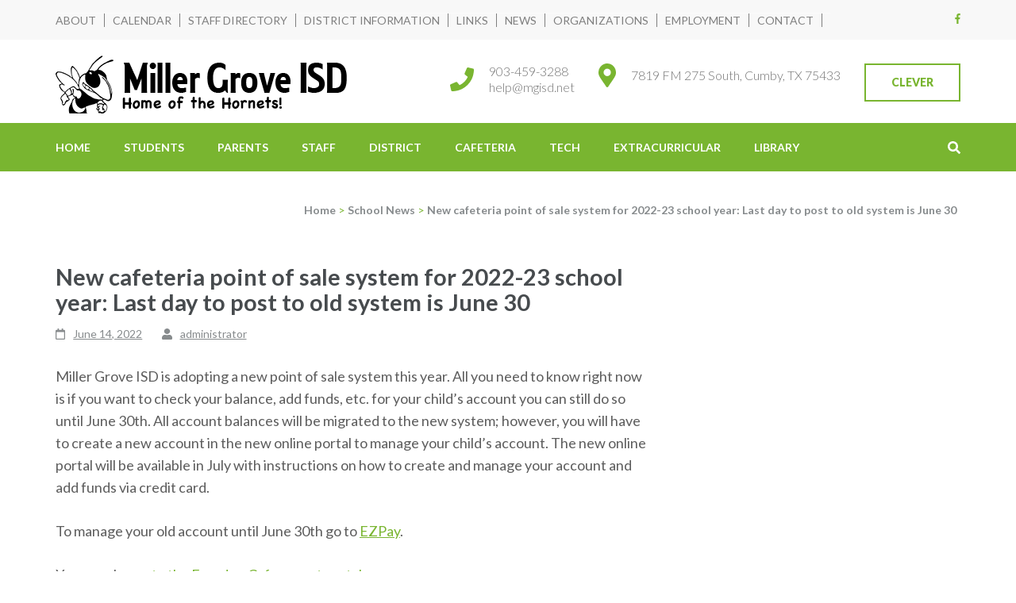

--- FILE ---
content_type: text/html; charset=UTF-8
request_url: https://www.mgisd.net/2022/06/new-cafeteria-point-of-sale-system-for-2022-23-school-year-last-day-to-post-to-old-system-is-june-30/
body_size: 18605
content:
    <!DOCTYPE html>
    <html lang="en-US" prefix="og: http://ogp.me/ns# article: http://ogp.me/ns/article#">
    <head itemscope itemtype="https://schema.org/WebSite">
    <meta charset="UTF-8">
    <meta name="viewport" content="width=device-width, initial-scale=1">
    <link rel="profile" href="http://gmpg.org/xfn/11">
    <link rel="pingback" href="https://www.mgisd.net/xmlrpc.php">
    <title>New cafeteria point of sale system for 2022-23 school year: Last day to post to old system is June 30 &#8211; Miller Grove ISD</title>
<meta name='robots' content='max-image-preview:large' />
<link rel='dns-prefetch' href='//translate.google.com' />
<link rel='dns-prefetch' href='//fonts.googleapis.com' />
<link rel="alternate" type="application/rss+xml" title="Miller Grove ISD &raquo; Feed" href="https://www.mgisd.net/feed/" />
<link rel="alternate" type="application/rss+xml" title="Miller Grove ISD &raquo; Comments Feed" href="https://www.mgisd.net/comments/feed/" />
<link rel="alternate" type="application/rss+xml" title="Miller Grove ISD &raquo; New cafeteria point of sale system for 2022-23 school year: Last day to post to old system is June 30 Comments Feed" href="https://www.mgisd.net/2022/06/new-cafeteria-point-of-sale-system-for-2022-23-school-year-last-day-to-post-to-old-system-is-june-30/feed/" />
<link rel="alternate" title="oEmbed (JSON)" type="application/json+oembed" href="https://www.mgisd.net/wp-json/oembed/1.0/embed?url=https%3A%2F%2Fwww.mgisd.net%2F2022%2F06%2Fnew-cafeteria-point-of-sale-system-for-2022-23-school-year-last-day-to-post-to-old-system-is-june-30%2F" />
<link rel="alternate" title="oEmbed (XML)" type="text/xml+oembed" href="https://www.mgisd.net/wp-json/oembed/1.0/embed?url=https%3A%2F%2Fwww.mgisd.net%2F2022%2F06%2Fnew-cafeteria-point-of-sale-system-for-2022-23-school-year-last-day-to-post-to-old-system-is-june-30%2F&#038;format=xml" />
		<!-- This site uses the Google Analytics by MonsterInsights plugin v9.11.1 - Using Analytics tracking - https://www.monsterinsights.com/ -->
		<!-- Note: MonsterInsights is not currently configured on this site. The site owner needs to authenticate with Google Analytics in the MonsterInsights settings panel. -->
					<!-- No tracking code set -->
				<!-- / Google Analytics by MonsterInsights -->
		<style id='wp-img-auto-sizes-contain-inline-css' type='text/css'>
img:is([sizes=auto i],[sizes^="auto," i]){contain-intrinsic-size:3000px 1500px}
/*# sourceURL=wp-img-auto-sizes-contain-inline-css */
</style>
<style id='wp-emoji-styles-inline-css' type='text/css'>

	img.wp-smiley, img.emoji {
		display: inline !important;
		border: none !important;
		box-shadow: none !important;
		height: 1em !important;
		width: 1em !important;
		margin: 0 0.07em !important;
		vertical-align: -0.1em !important;
		background: none !important;
		padding: 0 !important;
	}
/*# sourceURL=wp-emoji-styles-inline-css */
</style>
<style id='wp-block-library-inline-css' type='text/css'>
:root{--wp-block-synced-color:#7a00df;--wp-block-synced-color--rgb:122,0,223;--wp-bound-block-color:var(--wp-block-synced-color);--wp-editor-canvas-background:#ddd;--wp-admin-theme-color:#007cba;--wp-admin-theme-color--rgb:0,124,186;--wp-admin-theme-color-darker-10:#006ba1;--wp-admin-theme-color-darker-10--rgb:0,107,160.5;--wp-admin-theme-color-darker-20:#005a87;--wp-admin-theme-color-darker-20--rgb:0,90,135;--wp-admin-border-width-focus:2px}@media (min-resolution:192dpi){:root{--wp-admin-border-width-focus:1.5px}}.wp-element-button{cursor:pointer}:root .has-very-light-gray-background-color{background-color:#eee}:root .has-very-dark-gray-background-color{background-color:#313131}:root .has-very-light-gray-color{color:#eee}:root .has-very-dark-gray-color{color:#313131}:root .has-vivid-green-cyan-to-vivid-cyan-blue-gradient-background{background:linear-gradient(135deg,#00d084,#0693e3)}:root .has-purple-crush-gradient-background{background:linear-gradient(135deg,#34e2e4,#4721fb 50%,#ab1dfe)}:root .has-hazy-dawn-gradient-background{background:linear-gradient(135deg,#faaca8,#dad0ec)}:root .has-subdued-olive-gradient-background{background:linear-gradient(135deg,#fafae1,#67a671)}:root .has-atomic-cream-gradient-background{background:linear-gradient(135deg,#fdd79a,#004a59)}:root .has-nightshade-gradient-background{background:linear-gradient(135deg,#330968,#31cdcf)}:root .has-midnight-gradient-background{background:linear-gradient(135deg,#020381,#2874fc)}:root{--wp--preset--font-size--normal:16px;--wp--preset--font-size--huge:42px}.has-regular-font-size{font-size:1em}.has-larger-font-size{font-size:2.625em}.has-normal-font-size{font-size:var(--wp--preset--font-size--normal)}.has-huge-font-size{font-size:var(--wp--preset--font-size--huge)}.has-text-align-center{text-align:center}.has-text-align-left{text-align:left}.has-text-align-right{text-align:right}.has-fit-text{white-space:nowrap!important}#end-resizable-editor-section{display:none}.aligncenter{clear:both}.items-justified-left{justify-content:flex-start}.items-justified-center{justify-content:center}.items-justified-right{justify-content:flex-end}.items-justified-space-between{justify-content:space-between}.screen-reader-text{border:0;clip-path:inset(50%);height:1px;margin:-1px;overflow:hidden;padding:0;position:absolute;width:1px;word-wrap:normal!important}.screen-reader-text:focus{background-color:#ddd;clip-path:none;color:#444;display:block;font-size:1em;height:auto;left:5px;line-height:normal;padding:15px 23px 14px;text-decoration:none;top:5px;width:auto;z-index:100000}html :where(.has-border-color){border-style:solid}html :where([style*=border-top-color]){border-top-style:solid}html :where([style*=border-right-color]){border-right-style:solid}html :where([style*=border-bottom-color]){border-bottom-style:solid}html :where([style*=border-left-color]){border-left-style:solid}html :where([style*=border-width]){border-style:solid}html :where([style*=border-top-width]){border-top-style:solid}html :where([style*=border-right-width]){border-right-style:solid}html :where([style*=border-bottom-width]){border-bottom-style:solid}html :where([style*=border-left-width]){border-left-style:solid}html :where(img[class*=wp-image-]){height:auto;max-width:100%}:where(figure){margin:0 0 1em}html :where(.is-position-sticky){--wp-admin--admin-bar--position-offset:var(--wp-admin--admin-bar--height,0px)}@media screen and (max-width:600px){html :where(.is-position-sticky){--wp-admin--admin-bar--position-offset:0px}}

/*# sourceURL=wp-block-library-inline-css */
</style><style id='wp-block-paragraph-inline-css' type='text/css'>
.is-small-text{font-size:.875em}.is-regular-text{font-size:1em}.is-large-text{font-size:2.25em}.is-larger-text{font-size:3em}.has-drop-cap:not(:focus):first-letter{float:left;font-size:8.4em;font-style:normal;font-weight:100;line-height:.68;margin:.05em .1em 0 0;text-transform:uppercase}body.rtl .has-drop-cap:not(:focus):first-letter{float:none;margin-left:.1em}p.has-drop-cap.has-background{overflow:hidden}:root :where(p.has-background){padding:1.25em 2.375em}:where(p.has-text-color:not(.has-link-color)) a{color:inherit}p.has-text-align-left[style*="writing-mode:vertical-lr"],p.has-text-align-right[style*="writing-mode:vertical-rl"]{rotate:180deg}
/*# sourceURL=https://www.mgisd.net/wp-includes/blocks/paragraph/style.min.css */
</style>
<style id='global-styles-inline-css' type='text/css'>
:root{--wp--preset--aspect-ratio--square: 1;--wp--preset--aspect-ratio--4-3: 4/3;--wp--preset--aspect-ratio--3-4: 3/4;--wp--preset--aspect-ratio--3-2: 3/2;--wp--preset--aspect-ratio--2-3: 2/3;--wp--preset--aspect-ratio--16-9: 16/9;--wp--preset--aspect-ratio--9-16: 9/16;--wp--preset--color--black: #000000;--wp--preset--color--cyan-bluish-gray: #abb8c3;--wp--preset--color--white: #ffffff;--wp--preset--color--pale-pink: #f78da7;--wp--preset--color--vivid-red: #cf2e2e;--wp--preset--color--luminous-vivid-orange: #ff6900;--wp--preset--color--luminous-vivid-amber: #fcb900;--wp--preset--color--light-green-cyan: #7bdcb5;--wp--preset--color--vivid-green-cyan: #00d084;--wp--preset--color--pale-cyan-blue: #8ed1fc;--wp--preset--color--vivid-cyan-blue: #0693e3;--wp--preset--color--vivid-purple: #9b51e0;--wp--preset--gradient--vivid-cyan-blue-to-vivid-purple: linear-gradient(135deg,rgb(6,147,227) 0%,rgb(155,81,224) 100%);--wp--preset--gradient--light-green-cyan-to-vivid-green-cyan: linear-gradient(135deg,rgb(122,220,180) 0%,rgb(0,208,130) 100%);--wp--preset--gradient--luminous-vivid-amber-to-luminous-vivid-orange: linear-gradient(135deg,rgb(252,185,0) 0%,rgb(255,105,0) 100%);--wp--preset--gradient--luminous-vivid-orange-to-vivid-red: linear-gradient(135deg,rgb(255,105,0) 0%,rgb(207,46,46) 100%);--wp--preset--gradient--very-light-gray-to-cyan-bluish-gray: linear-gradient(135deg,rgb(238,238,238) 0%,rgb(169,184,195) 100%);--wp--preset--gradient--cool-to-warm-spectrum: linear-gradient(135deg,rgb(74,234,220) 0%,rgb(151,120,209) 20%,rgb(207,42,186) 40%,rgb(238,44,130) 60%,rgb(251,105,98) 80%,rgb(254,248,76) 100%);--wp--preset--gradient--blush-light-purple: linear-gradient(135deg,rgb(255,206,236) 0%,rgb(152,150,240) 100%);--wp--preset--gradient--blush-bordeaux: linear-gradient(135deg,rgb(254,205,165) 0%,rgb(254,45,45) 50%,rgb(107,0,62) 100%);--wp--preset--gradient--luminous-dusk: linear-gradient(135deg,rgb(255,203,112) 0%,rgb(199,81,192) 50%,rgb(65,88,208) 100%);--wp--preset--gradient--pale-ocean: linear-gradient(135deg,rgb(255,245,203) 0%,rgb(182,227,212) 50%,rgb(51,167,181) 100%);--wp--preset--gradient--electric-grass: linear-gradient(135deg,rgb(202,248,128) 0%,rgb(113,206,126) 100%);--wp--preset--gradient--midnight: linear-gradient(135deg,rgb(2,3,129) 0%,rgb(40,116,252) 100%);--wp--preset--font-size--small: 13px;--wp--preset--font-size--medium: 20px;--wp--preset--font-size--large: 36px;--wp--preset--font-size--x-large: 42px;--wp--preset--spacing--20: 0.44rem;--wp--preset--spacing--30: 0.67rem;--wp--preset--spacing--40: 1rem;--wp--preset--spacing--50: 1.5rem;--wp--preset--spacing--60: 2.25rem;--wp--preset--spacing--70: 3.38rem;--wp--preset--spacing--80: 5.06rem;--wp--preset--shadow--natural: 6px 6px 9px rgba(0, 0, 0, 0.2);--wp--preset--shadow--deep: 12px 12px 50px rgba(0, 0, 0, 0.4);--wp--preset--shadow--sharp: 6px 6px 0px rgba(0, 0, 0, 0.2);--wp--preset--shadow--outlined: 6px 6px 0px -3px rgb(255, 255, 255), 6px 6px rgb(0, 0, 0);--wp--preset--shadow--crisp: 6px 6px 0px rgb(0, 0, 0);}:where(.is-layout-flex){gap: 0.5em;}:where(.is-layout-grid){gap: 0.5em;}body .is-layout-flex{display: flex;}.is-layout-flex{flex-wrap: wrap;align-items: center;}.is-layout-flex > :is(*, div){margin: 0;}body .is-layout-grid{display: grid;}.is-layout-grid > :is(*, div){margin: 0;}:where(.wp-block-columns.is-layout-flex){gap: 2em;}:where(.wp-block-columns.is-layout-grid){gap: 2em;}:where(.wp-block-post-template.is-layout-flex){gap: 1.25em;}:where(.wp-block-post-template.is-layout-grid){gap: 1.25em;}.has-black-color{color: var(--wp--preset--color--black) !important;}.has-cyan-bluish-gray-color{color: var(--wp--preset--color--cyan-bluish-gray) !important;}.has-white-color{color: var(--wp--preset--color--white) !important;}.has-pale-pink-color{color: var(--wp--preset--color--pale-pink) !important;}.has-vivid-red-color{color: var(--wp--preset--color--vivid-red) !important;}.has-luminous-vivid-orange-color{color: var(--wp--preset--color--luminous-vivid-orange) !important;}.has-luminous-vivid-amber-color{color: var(--wp--preset--color--luminous-vivid-amber) !important;}.has-light-green-cyan-color{color: var(--wp--preset--color--light-green-cyan) !important;}.has-vivid-green-cyan-color{color: var(--wp--preset--color--vivid-green-cyan) !important;}.has-pale-cyan-blue-color{color: var(--wp--preset--color--pale-cyan-blue) !important;}.has-vivid-cyan-blue-color{color: var(--wp--preset--color--vivid-cyan-blue) !important;}.has-vivid-purple-color{color: var(--wp--preset--color--vivid-purple) !important;}.has-black-background-color{background-color: var(--wp--preset--color--black) !important;}.has-cyan-bluish-gray-background-color{background-color: var(--wp--preset--color--cyan-bluish-gray) !important;}.has-white-background-color{background-color: var(--wp--preset--color--white) !important;}.has-pale-pink-background-color{background-color: var(--wp--preset--color--pale-pink) !important;}.has-vivid-red-background-color{background-color: var(--wp--preset--color--vivid-red) !important;}.has-luminous-vivid-orange-background-color{background-color: var(--wp--preset--color--luminous-vivid-orange) !important;}.has-luminous-vivid-amber-background-color{background-color: var(--wp--preset--color--luminous-vivid-amber) !important;}.has-light-green-cyan-background-color{background-color: var(--wp--preset--color--light-green-cyan) !important;}.has-vivid-green-cyan-background-color{background-color: var(--wp--preset--color--vivid-green-cyan) !important;}.has-pale-cyan-blue-background-color{background-color: var(--wp--preset--color--pale-cyan-blue) !important;}.has-vivid-cyan-blue-background-color{background-color: var(--wp--preset--color--vivid-cyan-blue) !important;}.has-vivid-purple-background-color{background-color: var(--wp--preset--color--vivid-purple) !important;}.has-black-border-color{border-color: var(--wp--preset--color--black) !important;}.has-cyan-bluish-gray-border-color{border-color: var(--wp--preset--color--cyan-bluish-gray) !important;}.has-white-border-color{border-color: var(--wp--preset--color--white) !important;}.has-pale-pink-border-color{border-color: var(--wp--preset--color--pale-pink) !important;}.has-vivid-red-border-color{border-color: var(--wp--preset--color--vivid-red) !important;}.has-luminous-vivid-orange-border-color{border-color: var(--wp--preset--color--luminous-vivid-orange) !important;}.has-luminous-vivid-amber-border-color{border-color: var(--wp--preset--color--luminous-vivid-amber) !important;}.has-light-green-cyan-border-color{border-color: var(--wp--preset--color--light-green-cyan) !important;}.has-vivid-green-cyan-border-color{border-color: var(--wp--preset--color--vivid-green-cyan) !important;}.has-pale-cyan-blue-border-color{border-color: var(--wp--preset--color--pale-cyan-blue) !important;}.has-vivid-cyan-blue-border-color{border-color: var(--wp--preset--color--vivid-cyan-blue) !important;}.has-vivid-purple-border-color{border-color: var(--wp--preset--color--vivid-purple) !important;}.has-vivid-cyan-blue-to-vivid-purple-gradient-background{background: var(--wp--preset--gradient--vivid-cyan-blue-to-vivid-purple) !important;}.has-light-green-cyan-to-vivid-green-cyan-gradient-background{background: var(--wp--preset--gradient--light-green-cyan-to-vivid-green-cyan) !important;}.has-luminous-vivid-amber-to-luminous-vivid-orange-gradient-background{background: var(--wp--preset--gradient--luminous-vivid-amber-to-luminous-vivid-orange) !important;}.has-luminous-vivid-orange-to-vivid-red-gradient-background{background: var(--wp--preset--gradient--luminous-vivid-orange-to-vivid-red) !important;}.has-very-light-gray-to-cyan-bluish-gray-gradient-background{background: var(--wp--preset--gradient--very-light-gray-to-cyan-bluish-gray) !important;}.has-cool-to-warm-spectrum-gradient-background{background: var(--wp--preset--gradient--cool-to-warm-spectrum) !important;}.has-blush-light-purple-gradient-background{background: var(--wp--preset--gradient--blush-light-purple) !important;}.has-blush-bordeaux-gradient-background{background: var(--wp--preset--gradient--blush-bordeaux) !important;}.has-luminous-dusk-gradient-background{background: var(--wp--preset--gradient--luminous-dusk) !important;}.has-pale-ocean-gradient-background{background: var(--wp--preset--gradient--pale-ocean) !important;}.has-electric-grass-gradient-background{background: var(--wp--preset--gradient--electric-grass) !important;}.has-midnight-gradient-background{background: var(--wp--preset--gradient--midnight) !important;}.has-small-font-size{font-size: var(--wp--preset--font-size--small) !important;}.has-medium-font-size{font-size: var(--wp--preset--font-size--medium) !important;}.has-large-font-size{font-size: var(--wp--preset--font-size--large) !important;}.has-x-large-font-size{font-size: var(--wp--preset--font-size--x-large) !important;}
/*# sourceURL=global-styles-inline-css */
</style>

<style id='classic-theme-styles-inline-css' type='text/css'>
/*! This file is auto-generated */
.wp-block-button__link{color:#fff;background-color:#32373c;border-radius:9999px;box-shadow:none;text-decoration:none;padding:calc(.667em + 2px) calc(1.333em + 2px);font-size:1.125em}.wp-block-file__button{background:#32373c;color:#fff;text-decoration:none}
/*# sourceURL=/wp-includes/css/classic-themes.min.css */
</style>
<link rel='stylesheet' id='gdm-gutenberg-block-backend-js-css' href='https://www.mgisd.net/wp-content/plugins/google-drive-embedder/css/gdm-blocks.css?ver=5.3.0' type='text/css' media='all' />
<link rel='stylesheet' id='wp-show-posts-css' href='https://www.mgisd.net/wp-content/plugins/wp-show-posts/css/wp-show-posts-min.css?ver=1.1.6' type='text/css' media='all' />
<link rel='stylesheet' id='google-language-translator-css' href='https://www.mgisd.net/wp-content/plugins/google-language-translator/css/style.css?ver=6.0.20' type='text/css' media='' />
<link rel='stylesheet' id='education-zone-pro-google-fonts-css' href='https://fonts.googleapis.com/css?family=Lato%3A100%2C100italic%2C300%2C300italic%2Cregular%2Citalic%2C700%2C700italic%2C900%2C900italic%7CQuicksand%3A300%2Cregular%2C500%2C600%2C700%7CMuli%3A%7CLato%3A700&#038;subset' type='text/css' media='all' />
<link rel='stylesheet' id='animate-css' href='https://www.mgisd.net/wp-content/themes/education-zone-pro/css/animate.min.css?ver=6.9' type='text/css' media='all' />
<link rel='stylesheet' id='owl-carousel-css' href='https://www.mgisd.net/wp-content/themes/education-zone-pro/css/owl.carousel.min.css?ver=6.9' type='text/css' media='all' />
<link rel='stylesheet' id='owl-theme-default-css' href='https://www.mgisd.net/wp-content/themes/education-zone-pro/css/owl.theme.default.min.css?ver=6.9' type='text/css' media='all' />
<link rel='stylesheet' id='odometer-css' href='https://www.mgisd.net/wp-content/themes/education-zone-pro/css/odometer.min.css?ver=6.9' type='text/css' media='all' />
<link rel='stylesheet' id='education-zone-pro-style-css' href='https://www.mgisd.net/wp-content/themes/education-zone-pro/style.css?ver=2.5.5' type='text/css' media='all' />
<link rel='stylesheet' id='jquery-fancybox-css' href='https://www.mgisd.net/wp-content/themes/education-zone-pro/css/jquery.fancybox.min.css?ver=3.5.7' type='text/css' media='all' />
<script type="text/javascript" src="https://www.mgisd.net/wp-includes/js/jquery/jquery.min.js?ver=3.7.1" id="jquery-core-js"></script>
<script type="text/javascript" src="https://www.mgisd.net/wp-includes/js/jquery/jquery-migrate.min.js?ver=3.4.1" id="jquery-migrate-js"></script>
<link rel="https://api.w.org/" href="https://www.mgisd.net/wp-json/" /><link rel="alternate" title="JSON" type="application/json" href="https://www.mgisd.net/wp-json/wp/v2/posts/4856" /><link rel="EditURI" type="application/rsd+xml" title="RSD" href="https://www.mgisd.net/xmlrpc.php?rsd" />
<meta name="generator" content="WordPress 6.9" />
<link rel="canonical" href="https://www.mgisd.net/2022/06/new-cafeteria-point-of-sale-system-for-2022-23-school-year-last-day-to-post-to-old-system-is-june-30/" />
<link rel='shortlink' href='https://www.mgisd.net/?p=4856' />
		<!-- Custom Logo: hide header text -->
		<style id="custom-logo-css" type="text/css">
			.site-title, .site-description {
				position: absolute;
				clip-path: inset(50%);
			}
		</style>
		<style>#google_language_translator{width:auto!important;}div.skiptranslate.goog-te-gadget{display:inline!important;}.goog-tooltip{display: none!important;}.goog-tooltip:hover{display: none!important;}.goog-text-highlight{background-color:transparent!important;border:none!important;box-shadow:none!important;}#flags{display:none;}div.skiptranslate{display:none!important;}body{top:0px!important;}#goog-gt-{display:none!important;}font font{background-color:transparent!important;box-shadow:none!important;position:initial!important;}</style>          <style>
          .has-post-thumbnail img.wp-post-image, 
          .attachment-twentyseventeen-featured-image.wp-post-image { display: none !important; }          
          </style><script type="application/ld+json">
{
    "@context": "https://schema.org",
    "@type": "BlogPosting",
    "mainEntityOfPage": {
        "@type": "WebPage",
        "@id": "https://www.mgisd.net/2022/06/new-cafeteria-point-of-sale-system-for-2022-23-school-year-last-day-to-post-to-old-system-is-june-30/"
    },
    "headline": "New cafeteria point of sale system for 2022-23 school year: Last day to post to old system is June 30",
    "datePublished": "2022-06-14T09:14:51-0500",
    "dateModified": "2022-06-14T09:17:37-0500",
    "author": {
        "@type": "Person",
        "name": "administrator"
    },
    "description": "Miller Grove ISD is adopting a new point of sale system this year. All you need to know right now is if you wa",
    "image": {
        "@type": "ImageObject",
        "url": "https://www.mgisd.net/wp-content/uploads/2022/06/lunch.jpg",
        "width": 800,
        "height": 532
    },
    "publisher": {
        "@type": "Organization",
        "name": "Miller Grove ISD",
        "description": "Home of the hornets",
        "logo": {
            "@type": "ImageObject",
            "url": "https://www.mgisd.net/wp-content/uploads/2021/04/cropped-logo.png",
            "width": 316,
            "height": 60
        }
    }
}
</script>
<meta property="og:title" content="New cafeteria point of sale system for 2022-23 school year: Last day to post to old system is June 30" />
<meta property="og:type" content="article" />
<meta property="og:image" content="https://www.mgisd.net/wp-content/uploads/2022/06/lunch.jpg" />
<meta property="og:url" content="https://www.mgisd.net/2022/06/new-cafeteria-point-of-sale-system-for-2022-23-school-year-last-day-to-post-to-old-system-is-june-30/" />
<meta property="og:description" content="Miller Grove ISD is adopting a new point of sale system this year. All you need to know right now &hellip; " />
<meta property="og:locale" content="en_US" />
<meta property="og:site_name" content="Miller Grove ISD" />
<meta name="twitter:card" content="summary_large_image" />
<meta property="article:tag" content="cafeteria" />
<meta property="article:section" content="School News" />
<meta property="article:published_time" content="2022-06-14T09:14:51-05:00" />
<meta property="article:modified_time" content="2022-06-14T09:17:37-05:00" />
<meta property="article:author" content="https://www.mgisd.net/author/administrator/" />
<link rel="icon" href="https://www.mgisd.net/wp-content/uploads/2021/04/cropped-favicon-32x32.png" sizes="32x32" />
<link rel="icon" href="https://www.mgisd.net/wp-content/uploads/2021/04/cropped-favicon-192x192.png" sizes="192x192" />
<link rel="apple-touch-icon" href="https://www.mgisd.net/wp-content/uploads/2021/04/cropped-favicon-180x180.png" />
<meta name="msapplication-TileImage" content="https://www.mgisd.net/wp-content/uploads/2021/04/cropped-favicon-270x270.png" />
<style type='text/css' media='all'>    
    body{
        font-size: 18px;
        line-height: 28px;
        color: #5d5d5d;
        font-family: Lato;
        font-weight: 400;
        font-style: normal;
        background: url() #ffffff;
    }  

    body,
    button,
    input,
    select,
    textarea{
        font-family: Lato;
    }
    
    a{
        color: #79b530;   
    }


    .site-header .site-branding .site-description{
        font-family: Lato; 
    }

    
    /* home page section title style */
    
    .welcome-note .header-part .section-title,
    .featured-courses .header-part .section-title,
    .theme .header-part .section-title,
    .choose-us .header-part .section-title,
    .student-stories .header-part .section-title,
    .latest-events .header-part .section-title,
    .news-category .section-title,
    .team-section .header-part .section-title,
    .photo-gallery .header-part .section-title,
    .page-header .page-title {
        font-size: 38px;
        line-height: 42px;
        font-family: Lato;
        font-weight: 700;
        font-style: normal;        
    }

    .welcome-note .header-part .section-title,
    .featured-courses .header-part .section-title,
    .choose-us .header-part .section-title,
    .latest-events .header-part .section-title,
    .news-category .section-title,
    .photo-gallery .header-part .section-title,
    .page-header .page-title{
        color: #5d5d5d;
    }


    .site-header .apply-btn{border-color: #79b530;}

    .site-header .apply-btn:hover,
    .site-header .apply-btn:focus{
        background: #79b530;
    }
    
    
    #primary .post .entry-title{
        font-size: 29px;;
        line-height: 32px;
        font-family: Lato;
        font-weight: 700;
    }
    
    #secondary .widget-title,
    .widget-area .widget-title,
    #secondary .widget.widget_education_zone_pro_stat_counter_widget .col span,
    .site-footer .widget.widget_education_zone_pro_stat_counter_widget .col span{
        font-family: Lato;
    }
  
    /* H1 content */
    .post .entry-content h1,
    .page .entry-content h1{
        font-family: Lato;
        font-size: 38px;
        font-weight: 700;
        font-style: normal;
        line-height: 42px;
        color: #474b4e;
    }
    
    /* H2 content */
    .post .entry-content h2,
    .page .entry-content h2{
        font-family: Lato;
        font-size: 29px;
        font-weight: 700;
        font-style: normal;
        line-height: 32px;
        color: #393939;
    }
    
    /* H3 content */
    .post .entry-content h3,
    .page .entry-content h3{
        font-family: Lato;
        font-size: 23px;
        font-weight: 700;
        font-style: normal;
        line-height: 28px;
        color: #393939;
    }
    
    /* H4 content */
    .post .entry-content h4,
    .page .entry-content h4{
        font-family: Lato;
        font-size: 21px;
        font-weight: 700;
        font-style: normal;
        line-height: 25px;
        color: #393939;
    }
    
    /* H5 content */
    .post .entry-content h5,
    .page .entry-content h5{
        font-family: Lato;
        font-size: 19px;
        font-weight: 700;
        font-style: normal;
        line-height: 22px;
        color: #393939;
    }
    
    /* H6 content */
    .post .entry-content h6,
    .page .entry-content h6{
        font-family: Lato;
        font-size: 17px;
        font-weight: 700;
        font-style: normal;
        line-height: 21px;
        color: #393939;
    }
    
    .site-header .header-top,
    .site-header .header-top .secondary-nav ul,
    .site-header .header-bottom,
    .main-navigation ul ul{
        background: #79b530;
    }
    
    .banner .banner-text .text .course-link,
    .featured-courses .learn-more,
    .news-category .more-btn,
    .latest-events .learn-more,
    .featured-courses ul li .image-holder .description .learn-more,
    #primary .read-more, .default-btn{
        background: #79b530;
        border-color: #79b530;
    }
    
    .welcome-note .col h3,
    .school_zone .site-branding .site-title a,
    .school_zone #crumbs{
        color: #79b530;
    }

    .mobile-header .apply-btn a{
        border-color: #79b530;
        color: #79b530;
    }

    .mobile-header .apply-btn a:hover,
    .mobile-header .apply-btn a:focus{
        background: #79b530;
    }
    
    .featured-courses .learn-more:hover,
    .featured-courses .learn-more:focus,
    .news-category .post .entry-header a:hover,
    .news-category .post .entry-header a:focus,
    .news-category .more-btn:hover,
    .news-category .more-btn:focus,
    .choose-us .col h3 a:hover,
    .choose-us .col h3 a:focus,
    .latest-events .post .entry-header a:hover,
    .latest-events .post .entry-header a:focus,
    .latest-events .learn-more:hover,
    .latest-events .learn-more:focus,
    .latest-events .col-2 .post .entry-meta a:hover,
    .latest-events .col-2 .post .entry-meta a:focus,
    .featured-courses ul li .image-holder .description .learn-more:hover,
    .featured-courses ul li .image-holder .description .learn-more:focus,
    #primary .entry-header a:hover,
    #primary .entry-header a:focus,
    #primary .read-more:hover,
    #primary .read-more:focus,
    .default-btn:hover,
    .default-btn:focus,
    .site-header.header-two .info-box svg,
    .event-details .event-info .text svg,
    .site-header.header-seven .header-top .secondary-nav ul li a:hover,
    .site-header.header-seven .header-top .secondary-nav ul li a:focus,
    .site-header.header-seven .header-top .secondary-nav ul li:hover > a,
    .site-header.header-seven .header-top .secondary-nav ul li:focus > a,
    .site-header.header-seven .header-m .info-box svg,
    .site-header.header-seven .header-m .info-box span a:hover,
    .site-header.header-seven .header-m .info-box span a:focus,
    .mobile-menu .main-navigation ul li a:hover,
    .mobile-menu .main-navigation ul li a:focus,
    .mobile-menu .secondary-nav ul li a:hover,
    .mobile-menu .secondary-nav ul li a:focus,
    .mobile-menu .main-navigation ul li:hover > a,
    .mobile-menu .main-navigation ul li:focus > a,
    .mobile-menu .main-navigation ul .current-menu-item > a,
    .mobile-menu .main-navigation ul .current-menu-ancestor > a,
    .mobile-menu .main-navigation ul .current_page_item > a,
    .mobile-menu .main-navigation ul .current_page_ancestor > a,
    .mobile-menu .secondary-nav ul li:hover > a,
    .mobile-menu .secondary-nav ul li:focus > a,
    .mobile-menu .secondary-nav ul .current-menu-item > a,
    .mobile-menu .secondary-nav ul .current-menu-ancestor > a,
    .mobile-menu .secondary-nav ul .current_page_item > a,
    .mobile-menu .secondary-nav ul .current_page_ancestor > a,
    .mobile-menu .contact-info a:hover,
    .mobile-menu .contact-info a:focus, 
    .site-header.uz-header .header-m .header-info .btn-cta a:hover,
    .site-header.uz-header .header-m .header-info .btn-cta a:focus, 
    .site-header.uz-header .header-m .header-info .phone a:hover,
    .site-header.uz-header .header-m .header-info .email a:hover,
    .site-header.uz-header .header-m .header-info .phone a:focus,
    .site-header.uz-header .header-m .header-info .email a:focus, 
    .school_zone .site-header.uz-header .header-m .header-info .phone a:hover, 
    .school_zone .site-header.uz-header .header-m .header-info .email a:hover, 
    .school_zone .site-header.uz-header .header-m .header-info .phone a:focus, 
    .school_zone .site-header.uz-header .header-m .header-info .email a:focus, 
    .university_zone .site-header.header-four .social-networks a:hover svg, 
    .school_zone .site-header.header-four .social-networks a:hover svg, 
    .university_zone .site-header.uz-header .form-section a:hover svg{
        color: #79b530;
    }

    .mobile-menu .social-networks li a:hover,
    .mobile-menu .social-networks li a:focus, 
    .site-header.uz-header .header-m .header-info .btn-cta a{
        border-color: #79b530;
        background: #79b530;
    }
    
    .navigation.pagination .page-numbers.current,
    .navigation.pagination .page-numbers:hover,
    .navigation.pagination .page-numbers:focus{
        border-color: #79b530;
        color: #79b530;
    }
    
    .theme .theme-description .apply:hover,
    .theme .theme-description .apply:focus{
        background: #79b530;
        border-color: #79b530;
    }
    
    .team-section,
    .site-header.header-seven .header-bottom .form-section .example form{
        background: #79b530;
    }
    
    .team-section .learn-more{
        color: #79b530;
    }
    
    .subscription form input[type="submit"]{
        color: #79b530 !important;
    }
    
    .subscription form input[type="submit"]:hover,
    .subscription form input[type="submit"]:focus{
        background: #79b530 !important;
    }
    
    #secondary .widget ul li a:hover,
    #secondary .widget ul li a:focus{
        color: #79b530;
    }
    
    #secondary .widget.widget_education_zone_pro_twitter_feeds_widget ul li a,
    #secondary .widget.widget_rss ul li a{
        color: #79b530;
    }
    
    #secondary .widget.widget.widget_education_zone_pro_social_links li a:hover,
    #secondary .widget.widget.widget_education_zone_pro_social_links li a:focus{
        background: #79b530;
        border-color: #79b530;
    }
    
    .widget-area .widget.widget_calendar table caption,
    .widget-area .widget.widget_calendar table td a,
    .widget-area .widget.widget_calendar table thead{
        background: #79b530;
    }
    
    .widget-area .widget .search-form input[type="submit"],
    .page-header form input[type="submit"]{
        background-color: #79b530;
    }
    
    .widget-area .widget.widget_tag_cloud a:hover,
    .widget-area .widget.widget_tag_cloud a:focus{
        background: #79b530;
    }
    
    .widget.widget_newsletterwidget form input[type="submit"]{
        background: #79b530;
    }
    
    #primary .post .entry-content .rara_accordian,
    #primary .page .entry-content .rara_accordian{
        border-color: #79b530;
    }
    
    #primary .post .entry-content .rara_accordian .rara_accordian_title,
    #primary .page .entry-content .rara_accordian .rara_accordian_title,
    #primary .entry-content .rara_call_to_action_button,
    #primary .entry-content .rara_tab_wrap .rara_tab_group .tab-title.active,
    #primary .entry-content .rara_tab_wrap .rara_tab_group .tab-title:hover,
    #primary .entry-content .rara_tab_wrap .rara_tab_group .tab-title:focus,
    #primary .entry-content .social-shortcode a:hover,
    #primary .entry-content .social-shortcode a:focus{
        background: #79b530;
    }
    
    #primary .entry-content .rara_tab_wrap .rara_tab_group .tab-title,
    #primary .entry-content .social-shortcode a{
        border-color: #79b530;
    }
    
    #primary .entry-content .social-shortcode a, .welcome-note .odometer-inside span{
        color: #79b530;
    }
    
    .rara_toggle{
        border-color: #79b530;
    }
    
    .rara_toggle .rara_toggle_title{
        background: #79b530;
    }
    
    .template-courses .cat-posts .cat-nav li a:hover,
    .template-courses .cat-posts .cat-nav li a:focus,
    .template-courses .cat-posts .cat-nav li.is-active a{
        background: #79b530;
    }
    
    #primary .post .entry-content .highlight,
    #primary .page .entry-content .highlight{
        background: #79b530;
    }
    
    #primary .post .entry-content table th,
    #primary .page .entry-content table th{
        background: #79b530;
    }
    
    .tags svg , .cat-links svg ,
    .tags-links svg {
        color: #79b530;
    }
    
    .tags a:hover,
    .tags-links a:hover,
    .cat-links a:hover,
    .tags a:focus,
    .tags-links a:focus,
    .cat-links a:focus{
        text-decoration: none;
        color: #79b530;
    }
    
    .comment-form form input[type="submit"]{
        background: #79b530;
    }
    
    .comment-form form input[type="submit"]:hover,
    .comment-form form input[type="submit"]:focus{
        background: #79b530;
        opacity: 0.8; 
    }
    
    .event-details .event-info .text svg {
        color: #79b530;
    }
    
    .site-footer{
        background: #1f1f1f;
    }
    
    .thumb-text li .box-1{
        background: #4886FF;
    }
    
    .thumb-text li .box-2{
        background: #FF6F6F;
    }
    
    .thumb-text li .box-3{
        background: #B5D56A;
    }
    
    .thumb-text li .box-4{
        background: #F88147;
    }
    
    #primary .post .entry-content form input[type="submit"]:hover,
    #primary .page .entry-content form input[type="submit"]:hover,
    #primary .post .entry-content form input[type="submit"]:focus,
    #primary .page .entry-content form input[type="submit"]:focus{
        background: #79b530;
        opacity: 0.8;
    }

    .site-header.header-two .info-box svg {
        color: #79b530;
    }

    .site-header.header-three .main-navigation ul li a:hover,
    .site-header.header-three .main-navigation ul li.current-menu-item a,
    .site-header.header-three .main-navigation ul li a:focus,
    .site-header.header-three .main-navigation ul li:hover > a,
    .site-header.header-four .main-navigation ul li a:hover,
    .site-header.header-four .main-navigation ul li.current-menu-item a,
    .site-header.header-four .main-navigation ul li:hover > a{
        color: #79b530;
    }

    .site-header .more-info span a:hover{
        color: #79b530;
        text-decoration: none;
    }

    .site-header.header-five .main-navigation ul li a:hover,
    .site-header.header-five .main-navigation ul li a:focus,
    .site-header.header-five .main-navigation ul li.current-menu-item a,
    .site-header.header-five .main-navigation ul li:hover > a{
        background: #79b530;
    }

    .site-header.header-five .header-top{
        background: #79b530;
    }

    .site-header.header-six .header-top{
        border-bottom-color: #79b530;
    }

    .student-stories .btn-holder .learn-more:hover,
    .student-stories .btn-holder .learn-more:focus{
        background: #79b530;
        border-color: #79b530;
    }

    .site-header.header-two .form-section .example form,
    .site-header.header-five .form-section .example,
    .site-header.header-five .form-section .example form,
    .error404 .homepage{
        background: #79b530;
    }

    .site-header.header-two .info-box span a:hover,
    .site-header.header-two .info-box span a:focus{
        color: #79b530;
    }

    .template-contact form input[type="submit"]{
        background: #79b530;
        border: 2px solid #79b530;;
    }

    .template-contact form input[type="submit"]:hover,
    .template-contact form input[type="submit"]:focus{
        background: none;
        color: #79b530;;
    }

    .banner .banner-text .btn-holder .btn-free-inquiry,
    .banner .banner-text .text .course-link{
        background: #79b530;;
        border-color: #79b530;;
    }

    .banner .banner-text .btn-holder .btn-view-service:hover,
    .banner .banner-text .btn-holder .btn-view-service:focus,
    .error404 .not-found span,
    #crumbs a{
        color: #79b530;;
    }

    .university_zone .site-title a,
    .university_zone .banner .banner-text .text .title,
    .university_zone .banner .banner-text .text span,
    .university_zone .banner .banner-text .btn-holder .btn-free-inquiry,
    .university_zone .banner .banner-text .btn-holder .btn-view-service,
    .university_zone .thumb-text li .box .caption-holder h3,
    .university_zone .welcome-note .header-part .section-title,
    .university_zone .statcounter-wrap .widget .col .text .hs-counter .odometer-inside span,
    .university_zone .featured-courses .header-part .section-title,
    .university_zone .featured-courses ul li .image-holder .post-description h2,
    .university_zone .featured-courses ul li .image-holder .post-description .learn-more,
    .university_zone .featured-courses .learn-more,
    .university_zone .theme .header-part .section-title,
    .university_zone .theme .theme-description .apply,
    .university_zone .news-category .header-part .section-title,
    .university_zone .news-category .post .entry-title,
    .university_zone .choose-us .header-part .section-title,
    .university_zone .choose-us .col h3,
    .university_zone .student-stories .header-part .section-title,
    .university_zone .student-stories .btn-holder .learn-more,
    .home.university_zone .team-section .header-part .section-title,
    .home.university_zone .team-section .col .team-text-holder .name,
    .home.university_zone .team-section .learn-more,
    .university_zone .latest-events .header-part .section-title,
    .university_zone .latest-events .post .entry-title,
    .university_zone .latest-events .col-1 .learn-more,
    .university_zone .latest-events .btn-holder .learn-more,
    .university_zone .photo-gallery .header-part .section-title,
    .university_zone .subscription .widget-title,
    .university_zone .subscription .widget.widget_newsletterwidget form input[type="submit"],
    .university_zone #secondary .widget-title,
    .university_zone .widget-area .widget-title,
    .university_zone #secondary .widget.widget_education_zone_pro_stat_counter_widget .col span,
    .university_zone .site-footer .widget.widget_education_zone_pro_stat_counter_widget .col span,
    .university_zone .page-header .page-title,
    .university_zone .team-section .col .text-holder .name,
    .university_zone #primary .post .entry-title,
    .university_zone #primary .read-more,
    .university_zone .site-header.uz-header .header-m .header-info .btn-cta a,
    .university_zone .thumb-text li .box .apply-now,
    .university_zone .welcome-note .header-part .caption-holder .learn-more,
    .university_zone .news-category .right .post .posted-on .date{
        font-family: Quicksand;
    }

    .university_zone .banner .banner-text .btn-holder .btn-free-inquiry,
    .university_zone .banner .banner-text .btn-holder .btn-view-service,
    .university_zone .featured-courses .learn-more,
    .university_zone .student-stories .btn-holder .learn-more,
    .home.university_zone .team-section .learn-more{
        background: #79b530;
        border-color: #79b530;
    }

    .university_zone .banner .banner-text .btn-holder .btn-free-inquiry:hover,
    .university_zone .banner .banner-text .btn-holder .btn-view-service:hover,
    .university_zone .banner .banner-text .btn-holder .btn-free-inquiry:focus,
    .university_zone .banner .banner-text .btn-holder .btn-view-service:focus,
    .university_zone .featured-courses ul li .image-holder .post-description .learn-more,
    .university_zone .featured-courses .learn-more:hover,
    .university_zone .featured-courses .learn-more:focus,
    .university_zone .theme .theme-description .apply:hover,
    .university_zone .theme .theme-description .apply:focus,
    .university_zone .news-category .more-btn,
    .university_zone .student-stories .btn-holder .learn-more:hover,
    .university_zone .student-stories .btn-holder .learn-more:focus,
    .home.university_zone .team-section .learn-more:hover,
    .home.university_zone .team-section .learn-more:focus,
    .university_zone .latest-events .col-1 .learn-more,
    .university_zone .latest-events .col-2 .post .entry-title a:hover,
    .university_zone .latest-events .col-2 .post .entry-title a:focus,
    .university_zone .latest-events .btn-holder .learn-more:hover,
    .university_zone .latest-events .btn-holder .learn-more:focus,
    .university_zone .banner .banner-text .course-link:hover,
    .university_zone .banner .banner-text .course-link:focus{
        color: #79b530;
    }

    .university_zone .student-stories .owl-carousel .owl-nav .owl-prev,
    .university_zone .student-stories .owl-carousel .owl-nav .owl-next,
    .university_zone .banner .owl-carousel .owl-nav .owl-next,
    .university_zone .banner .owl-carousel .owl-nav .owl-prev{
        background: #79b530;
    }

    .university_zone .theme .theme-description,
    .university_zone .subscription::after{
        background: rgba(121, 181, 48, 0.9);
    }

    .university_zone .featured-courses ul li .image-holder .post-description .learn-more:after{
        background: url("data:image/svg+xml;charset=utf8,%3Csvg xmlns='http://www.w3.org/2000/svg' fill='%2379b530' viewBox='0 0 32 32'%3E%3Cpath d='M0,15.3h22.5l-2.1-5.7c3.5,2.7,7.4,4.9,11.6,6.4c-4.2,1.5-8.1,3.7-11.6,6.4l2.1-5.7H0V15.3z'/%3E%3C/svg%3E") center center no-repeat;
    }

    .university_zone .news-category .more-btn:after{
        background: url("data:image/svg+xml;charset=utf8,%3Csvg xmlns='http://www.w3.org/2000/svg' fill='%2379b530' viewBox='0 0 32 32'%3E%3Cpath d='M0,15.3h22.5l-2.1-5.7c3.5,2.7,7.4,4.9,11.6,6.4c-4.2,1.5-8.1,3.7-11.6,6.4l2.1-5.7H0V15.3z'/%3E%3C/svg%3E") center center no-repeat;
    }

    .university_zone .latest-events .col-1 .learn-more:after{
        background: url("data:image/svg+xml;charset=utf8,%3Csvg xmlns='http://www.w3.org/2000/svg' fill='%2379b530' viewBox='0 0 32 32'%3E%3Cpath d='M0,15.3h22.5l-2.1-5.7c3.5,2.7,7.4,4.9,11.6,6.4c-4.2,1.5-8.1,3.7-11.6,6.4l2.1-5.7H0V15.3z'/%3E%3C/svg%3E") center center no-repeat;
    }

    #primary .entry-content blockquote:before{
        background: url("data:image/svg+xml;charset=utf8,%3Csvg xmlns='http://www.w3.org/2000/svg' fill='%2379b530' viewBox='0 0 105 100'%3E%3Cpath d='M104.788,61.24a20.134,20.134,0,0,0-19-17c2.334-8.668,8-12.113,14.891-14.113a.805.805,0,0,0,.556-.889l-1.111-6.89s-.111-.556-1-.445C75.34,24.568,59.227,42.682,62.227,64.685,65.005,79.909,76.9,85.8,87.9,84.243a20.263,20.263,0,0,0,16.891-23Zm-75.9-17C31.112,35.57,37,32.125,43.781,30.125a.805.805,0,0,0,.556-.889l-1-6.89s-.111-.556-1-.445c-23.781,2.556-39.783,20.669-37,42.672C8.221,79.909,20.222,85.8,31.112,84.243a20.1,20.1,0,0,0,16.78-23A19.833,19.833,0,0,0,28.89,44.238Z'/%3E%3C/svg%3E") center center no-repeat;
    }

    .university_zone .site-header.uz-header .header-top,
    .university_zone .site-header.uz-header #secondary-menu ul,
    .university_zone .news-category .right .post .posted-on{
        background: #79b530;
    }

    .university_zone .site-header.uz-header .header-m .header-info .phone a:hover,
    .university_zone .site-header.uz-header .header-m .header-info .email a:hover,
    .university_zone .site-header.uz-header .header-m .header-info .phone a:focus,
    .university_zone .site-header.uz-header .header-m .header-info .email a:focus,
    .university_zone .site-header.uz-header .header-m .header-info .btn-cta a:hover,
    .university_zone .site-header.uz-header .header-m .header-info .btn-cta a:focus,
    .university_zone .site-header.uz-header .main-navigation li a:hover,
    .university_zone .site-header.uz-header .main-navigation li a:focus,
    .university_zone .site-header.uz-header .main-navigation li:hover > a,
    .university_zone .site-header.uz-header .main-navigation li:focus > a,
    .university_zone .site-header.uz-header .main-navigation .current-menu-item > a,
    .university_zone .site-header.uz-header .main-navigation .current-menu-ancestor > a,
    .university_zone .site-header.uz-header .main-navigation .current_page_item > a,
    .university_zone .site-header.uz-header .main-navigation .current_page_ancestor > a,
    .university_zone .welcome-note .header-part .caption-holder .learn-more:hover,
    .university_zone .welcome-note .header-part .caption-holder .learn-more:focus{
        color: #79b530;
    }

    .university_zone .site-header.uz-header .header-m .header-info .btn-cta a,
    .university_zone .welcome-note .header-part .caption-holder .learn-more{
        background: #79b530;
        border-color: #79b530;
    }

    #secondary .widget-title, .widget-area .widget-title, .site-footer .widget-title, .widget-area .widget-title {
        color : #ffffff;
        font-size: 19px;
        font-weight: 700;
        font-family: Lato;
    }

    #secondary .widget:not(.widget-title), .site-footer .widget:not(.widget-title){
        color : #5d5d5d;
        font-size: 18px;
        font-weight: 400;
        font-family: Lato;
    }
    
                /* Slider caption background style */
            .banner .banner-text .text{
                background: rgba(0, 0, 0, 0.5);
            }
            @media only screen and (max-width:767px){
                .banner .banner-text .text{
                    background: #000;
                    padding-left:0;
                    padding-right:0;
                }
                .banner .banner-text{
                    background: #000;
                }
            }
    
    
    
    
    </style>		<style type="text/css" id="wp-custom-css">
			h2.widget-title {
    border-top: solid #474b4e 3px;
    padding-top: 8px;
}
#secondary .widget-title {
	color:#000000;
}
.content-area a {
	text-decoration:underline;
	
}
.theme .theme-description {
    background: rgba(0, 0, 0, 0.40);
}		</style>
		</head>

<body class="wp-singular post-template-default single single-post postid-4856 single-format-standard wp-custom-logo wp-theme-education-zone-pro group-blog rightsidebar school_zone" itemscope itemtype="https://schema.org/WebPage">

    <div id="page" class="site">
        <div class="mobile-header">
        <div class="container">
            <div class="menu-opener">
                <span></span>
                <span></span>
                <span></span>
            </div> <!-- menu-opener ends -->

            <div class="site-branding">
                <div class="img-logo"><a href="https://www.mgisd.net/" class="custom-logo-link" rel="home"><img width="384" height="73" src="https://www.mgisd.net/wp-content/uploads/2021/04/cropped-logo.png" class="custom-logo" alt="Miller Grove ISD" decoding="async" srcset="https://www.mgisd.net/wp-content/uploads/2021/04/cropped-logo.png 384w, https://www.mgisd.net/wp-content/uploads/2021/04/cropped-logo-300x57.png 300w" sizes="(max-width: 384px) 100vw, 384px" /></a></div><!-- .img-logo -->                <div class="text-logo">
                                        <p class="site-title"><a href="https://www.mgisd.net/">Miller Grove ISD</a></p>
                                           <p class="site-description">Home of the hornets</p>
                                    </div>
            </div> <!-- site-branding ends -->

                            <div class="apply-btn"><a href="https://clever.com/in/mgisd">Clever</a></div>
                        </div> <!-- container ends -->

        <div class="mobile-menu">
            <form role="search" method="get" class="search-form" action="https://www.mgisd.net/">
				<label>
					<span class="screen-reader-text">Search for:</span>
					<input type="search" class="search-field" placeholder="Search &hellip;" value="" name="s" />
				</label>
				<input type="submit" class="search-submit" value="Search" />
			</form>    <nav class="main-navigation" role="navigation">
        <div class="menu-main-container"><ul id="primary-menu" class="menu"><li id="menu-item-151" class="menu-item menu-item-type-custom menu-item-object-custom menu-item-home menu-item-151"><a href="https://www.mgisd.net/">Home</a></li>
<li id="menu-item-85" class="menu-item menu-item-type-post_type menu-item-object-page menu-item-has-children menu-item-85"><a href="https://www.mgisd.net/students/">Students</a>
<ul class="sub-menu">
	<li id="menu-item-5732" class="menu-item menu-item-type-custom menu-item-object-custom menu-item-5732"><a href="https://portals08.ascendertx.com/StudentPortal/login?distid=112907">Student Portal</a></li>
	<li id="menu-item-5683" class="menu-item menu-item-type-post_type menu-item-object-page menu-item-5683"><a href="https://www.mgisd.net/instructional-plans-and-syllabi/">Instructional Plans and Syllabi</a></li>
	<li id="menu-item-4761" class="menu-item menu-item-type-post_type menu-item-object-page menu-item-4761"><a href="https://www.mgisd.net/bullying/">Bullying Prevention</a></li>
	<li id="menu-item-1238" class="menu-item menu-item-type-post_type menu-item-object-page menu-item-1238"><a href="https://www.mgisd.net/course-offerings/">Course Catalog</a></li>
	<li id="menu-item-1241" class="menu-item menu-item-type-post_type menu-item-object-page menu-item-1241"><a href="https://www.mgisd.net/dual-credit-concurrent-courses/">Dual Credit Courses</a></li>
	<li id="menu-item-1237" class="menu-item menu-item-type-post_type menu-item-object-page menu-item-1237"><a href="https://www.mgisd.net/graduation-plans-and-endorsement-options/">Graduation Plans and Endorsement Options</a></li>
</ul>
</li>
<li id="menu-item-33" class="menu-item menu-item-type-post_type menu-item-object-page menu-item-has-children menu-item-33"><a href="https://www.mgisd.net/parents/">Parents</a>
<ul class="sub-menu">
	<li id="menu-item-4937" class="menu-item menu-item-type-custom menu-item-object-custom menu-item-4937"><a href="https://portals08.ascendertx.com/ParentPortal/login?distid=112907">Parent Portal</a></li>
	<li id="menu-item-3902" class="menu-item menu-item-type-custom menu-item-object-custom menu-item-3902"><a href="https://sites.google.com/d/1LubVyUzG7N9OxMXl7nHPpYJk_owhg_-O/p/0ByrBaTrXrRIUOE9lYk9TelowbG8/edit?scrlybrkr=1347600c">Special Ed Services</a></li>
	<li id="menu-item-1505" class="menu-item menu-item-type-post_type menu-item-object-page menu-item-1505"><a href="https://www.mgisd.net/visitor-policy/">Visitor Policy</a></li>
	<li id="menu-item-4391" class="menu-item menu-item-type-post_type menu-item-object-page menu-item-4391"><a href="https://www.mgisd.net/dyslexia/">Dyslexia</a></li>
</ul>
</li>
<li id="menu-item-507" class="menu-item menu-item-type-post_type menu-item-object-page menu-item-has-children menu-item-507"><a href="https://www.mgisd.net/teachers-and-staff/">Staff</a>
<ul class="sub-menu">
	<li id="menu-item-5733" class="menu-item menu-item-type-custom menu-item-object-custom menu-item-5733"><a href="https://portals08.ascendertx.com/EmployeePortal/login?distid=112907">Employee Portal</a></li>
</ul>
</li>
<li id="menu-item-4765" class="menu-item menu-item-type-custom menu-item-object-custom menu-item-has-children menu-item-4765"><a href="#">District</a>
<ul class="sub-menu">
	<li id="menu-item-5381" class="menu-item menu-item-type-custom menu-item-object-custom menu-item-5381"><a href="https://txssc.txstate.edu/tools/courses/before-you-text/">Students &#8211; Before you text &#8211; from The Texas School Safety Center</a></li>
	<li id="menu-item-5382" class="menu-item menu-item-type-custom menu-item-object-custom menu-item-5382"><a href="https://txssc.txstate.edu/tools/parent-safety/">Parents&#8217; Guide to School Safety from The Texas School Safety Center</a></li>
	<li id="menu-item-5393" class="menu-item menu-item-type-post_type menu-item-object-page menu-item-5393"><a href="https://www.mgisd.net/safe-firearm-storage/">Safe Firearm Storage</a></li>
	<li id="menu-item-4697" class="menu-item menu-item-type-post_type menu-item-object-page menu-item-4697"><a href="https://www.mgisd.net/school-health-advisory-councils-shac/">SHAC</a></li>
	<li id="menu-item-4766" class="menu-item menu-item-type-post_type menu-item-object-page menu-item-4766"><a href="https://www.mgisd.net/covid">MGISD COVID-19 Status</a></li>
	<li id="menu-item-4455" class="menu-item menu-item-type-post_type menu-item-object-page menu-item-4455"><a href="https://www.mgisd.net/safereturn/">Safe Return Plan</a></li>
</ul>
</li>
<li id="menu-item-22" class="menu-item menu-item-type-post_type menu-item-object-page menu-item-has-children menu-item-22"><a href="https://www.mgisd.net/cafeteria/">Cafeteria</a>
<ul class="sub-menu">
	<li id="menu-item-4921" class="menu-item menu-item-type-custom menu-item-object-custom menu-item-4921"><a href="https://www.schoolcafe.com/MILLERGROVEISD">SchoolCafe</a></li>
	<li id="menu-item-4943" class="menu-item menu-item-type-custom menu-item-object-custom menu-item-4943"><a href="https://www.mgisd.net/menus/menus.pdf">Weekly Menus</a></li>
</ul>
</li>
<li id="menu-item-69" class="menu-item menu-item-type-post_type menu-item-object-page menu-item-has-children menu-item-69"><a href="https://www.mgisd.net/technology/">Tech</a>
<ul class="sub-menu">
	<li id="menu-item-1540" class="menu-item menu-item-type-taxonomy menu-item-object-category menu-item-1540"><a href="https://www.mgisd.net/category/support/">Support</a></li>
	<li id="menu-item-4179" class="menu-item menu-item-type-custom menu-item-object-custom menu-item-4179"><a href="https://www.mgisd.net/wp-admin">Edit Website</a></li>
	<li id="menu-item-4083" class="menu-item menu-item-type-custom menu-item-object-custom menu-item-4083"><a href="https://www.mgisd.net/wp-content/uploads/2020/01/securly_ca_2034-1.crt">Securly Certificate</a></li>
	<li id="menu-item-4670" class="menu-item menu-item-type-post_type menu-item-object-page menu-item-4670"><a href="https://www.mgisd.net/erate">eRate</a></li>
</ul>
</li>
<li id="menu-item-1259" class="menu-item menu-item-type-post_type menu-item-object-page menu-item-has-children menu-item-1259"><a href="https://www.mgisd.net/extracurricular/">Extracurricular</a>
<ul class="sub-menu">
	<li id="menu-item-1249" class="menu-item menu-item-type-post_type menu-item-object-page menu-item-1249"><a href="https://www.mgisd.net/academic-uil-results/">Academic UIL</a></li>
	<li id="menu-item-68" class="menu-item menu-item-type-post_type menu-item-object-page menu-item-68"><a href="https://www.mgisd.net/athletics/">Athletics</a></li>
	<li id="menu-item-1239" class="menu-item menu-item-type-post_type menu-item-object-page menu-item-1239"><a href="https://www.mgisd.net/one-act-play/">One Act Play</a></li>
	<li id="menu-item-1263" class="menu-item menu-item-type-post_type menu-item-object-page menu-item-1263"><a href="https://www.mgisd.net/MillerGroveFFA/">FFA</a></li>
	<li id="menu-item-1877" class="menu-item menu-item-type-post_type menu-item-object-page menu-item-1877"><a href="https://www.mgisd.net/robotics/">Robotics</a></li>
</ul>
</li>
<li id="menu-item-5743" class="menu-item menu-item-type-post_type menu-item-object-page menu-item-5743"><a href="https://www.mgisd.net/school-library/">Library</a></li>
</ul></div>    </nav><!-- #site-navigation -->
            <nav class="secondary-nav" role="navigation"> 
            <div class="menu-top-container"><ul id="secondary-menu" class="menu"><li id="menu-item-77" class="menu-item menu-item-type-post_type menu-item-object-page menu-item-77"><a href="https://www.mgisd.net/about-mgisd/">About</a></li>
<li id="menu-item-1587" class="menu-item menu-item-type-post_type menu-item-object-page menu-item-1587"><a href="https://www.mgisd.net/calendar/">Calendar</a></li>
<li id="menu-item-228" class="menu-item menu-item-type-post_type menu-item-object-page menu-item-228"><a href="https://www.mgisd.net/facultystaff-directory/">Staff Directory</a></li>
<li id="menu-item-105" class="menu-item menu-item-type-post_type menu-item-object-page menu-item-105"><a href="https://www.mgisd.net/district-information/">District Information</a></li>
<li id="menu-item-81" class="menu-item menu-item-type-post_type menu-item-object-page menu-item-81"><a href="https://www.mgisd.net/links/">Links</a></li>
<li id="menu-item-86" class="menu-item menu-item-type-taxonomy menu-item-object-category current-post-ancestor current-menu-parent current-post-parent menu-item-86"><a href="https://www.mgisd.net/category/school-news/">News</a></li>
<li id="menu-item-253" class="menu-item menu-item-type-taxonomy menu-item-object-category menu-item-253"><a href="https://www.mgisd.net/category/orgs/">Organizations</a></li>
<li id="menu-item-614" class="menu-item menu-item-type-post_type menu-item-object-page menu-item-614"><a href="https://www.mgisd.net/employment/">Employment</a></li>
<li id="menu-item-78" class="menu-item menu-item-type-post_type menu-item-object-page menu-item-78"><a href="https://www.mgisd.net/contact/">Contact</a></li>
</ul></div>        </nav><!-- #site-navigation -->
                       <div class="contact-info">
                    <a href="tel:9034593288" class="tel-link">903-459-3288</a><a href="mailto:help@mgisd.net" class="email-link">help@mgisd.net</a><address>7819 FM 275 South, Cumby, TX 75433</address>                    </div> <!-- contact-info ends -->
                        <ul class="social-networks">
                        <li><a href="https://www.facebook.com/mgisd" target="_blank" title="facebook"><span class="fa fa-facebook"></span></a></li>
                    </ul>
                </div>
    </div> <!-- mobile-header ends -->
    
<header id="masthead" class="site-header header-seven" role="banner" itemscope itemtype="https://schema.org/WPHeader">
    
    <div class="header-holder">
                    <div class="header-top">
                <div class="container">
                    <div class="top-links">
                                <nav id="secondary-navigation" class="secondary-nav" role="navigation"> 
            <div class="menu-top-container"><ul id="secondary-menu" class="menu"><li class="menu-item menu-item-type-post_type menu-item-object-page menu-item-77"><a href="https://www.mgisd.net/about-mgisd/">About</a></li>
<li class="menu-item menu-item-type-post_type menu-item-object-page menu-item-1587"><a href="https://www.mgisd.net/calendar/">Calendar</a></li>
<li class="menu-item menu-item-type-post_type menu-item-object-page menu-item-228"><a href="https://www.mgisd.net/facultystaff-directory/">Staff Directory</a></li>
<li class="menu-item menu-item-type-post_type menu-item-object-page menu-item-105"><a href="https://www.mgisd.net/district-information/">District Information</a></li>
<li class="menu-item menu-item-type-post_type menu-item-object-page menu-item-81"><a href="https://www.mgisd.net/links/">Links</a></li>
<li class="menu-item menu-item-type-taxonomy menu-item-object-category current-post-ancestor current-menu-parent current-post-parent menu-item-86"><a href="https://www.mgisd.net/category/school-news/">News</a></li>
<li class="menu-item menu-item-type-taxonomy menu-item-object-category menu-item-253"><a href="https://www.mgisd.net/category/orgs/">Organizations</a></li>
<li class="menu-item menu-item-type-post_type menu-item-object-page menu-item-614"><a href="https://www.mgisd.net/employment/">Employment</a></li>
<li class="menu-item menu-item-type-post_type menu-item-object-page menu-item-78"><a href="https://www.mgisd.net/contact/">Contact</a></li>
</ul></div>        </nav><!-- #site-navigation -->
                        </div>
                            <ul class="social-networks">
                        <li><a href="https://www.facebook.com/mgisd" target="_blank" title="facebook"><span class="fa fa-facebook"></span></a></li>
                    </ul>
                        </div>
            </div>
                <div class="header-m">
            <div class="container">
                    <div class="site-branding" itemscope itemtype="https://schema.org/Organization">
        <a href="https://www.mgisd.net/" class="custom-logo-link" rel="home"><img width="384" height="73" src="https://www.mgisd.net/wp-content/uploads/2021/04/cropped-logo.png" class="custom-logo" alt="Miller Grove ISD" decoding="async" srcset="https://www.mgisd.net/wp-content/uploads/2021/04/cropped-logo.png 384w, https://www.mgisd.net/wp-content/uploads/2021/04/cropped-logo-300x57.png 300w" sizes="(max-width: 384px) 100vw, 384px" /></a>        <div class="text-logo">
                            <p class="site-title" itemprop="name"><a href="https://www.mgisd.net/" rel="home" itemprop="url">Miller Grove ISD</a></p>
                               <p class="site-description" itemprop="description">Home of the hornets</p>
               
        </div>
                         
   </div><!-- .site-branding -->
                           <a href="https://clever.com/in/mgisd" class="apply-btn">Clever</a>
                                            <div class="info-box">
                            <i class="fa fa-map-marker" aria-hidden="true"></i>
                            <span>7819 FM 275 South, Cumby, TX 75433</span>
                        </div>

                                            <div class="info-box"> 
                            <i class="fa fa-phone" aria-hidden="true"></i>
                            <span><a href="tel:9034593288">903-459-3288</a>
                                <a href="mailto:help@mgisd.net">help@mgisd.net</a>
                            </span>
                        </div>

                                </div>
        </div>
    </div>
    <div class="sticky-holder"></div>  
    <div class="header-bottom">
        <div class="container">
                <nav id="site-navigation" class="main-navigation" role="navigation" itemscope itemtype="https://schema.org/SiteNavigationElement">
        <div class="menu-main-container"><ul id="primary-menu" class="menu"><li class="menu-item menu-item-type-custom menu-item-object-custom menu-item-home menu-item-151"><a href="https://www.mgisd.net/">Home</a></li>
<li class="menu-item menu-item-type-post_type menu-item-object-page menu-item-has-children menu-item-85"><a href="https://www.mgisd.net/students/">Students</a>
<ul class="sub-menu">
	<li class="menu-item menu-item-type-custom menu-item-object-custom menu-item-5732"><a href="https://portals08.ascendertx.com/StudentPortal/login?distid=112907">Student Portal</a></li>
	<li class="menu-item menu-item-type-post_type menu-item-object-page menu-item-5683"><a href="https://www.mgisd.net/instructional-plans-and-syllabi/">Instructional Plans and Syllabi</a></li>
	<li class="menu-item menu-item-type-post_type menu-item-object-page menu-item-4761"><a href="https://www.mgisd.net/bullying/">Bullying Prevention</a></li>
	<li class="menu-item menu-item-type-post_type menu-item-object-page menu-item-1238"><a href="https://www.mgisd.net/course-offerings/">Course Catalog</a></li>
	<li class="menu-item menu-item-type-post_type menu-item-object-page menu-item-1241"><a href="https://www.mgisd.net/dual-credit-concurrent-courses/">Dual Credit Courses</a></li>
	<li class="menu-item menu-item-type-post_type menu-item-object-page menu-item-1237"><a href="https://www.mgisd.net/graduation-plans-and-endorsement-options/">Graduation Plans and Endorsement Options</a></li>
</ul>
</li>
<li class="menu-item menu-item-type-post_type menu-item-object-page menu-item-has-children menu-item-33"><a href="https://www.mgisd.net/parents/">Parents</a>
<ul class="sub-menu">
	<li class="menu-item menu-item-type-custom menu-item-object-custom menu-item-4937"><a href="https://portals08.ascendertx.com/ParentPortal/login?distid=112907">Parent Portal</a></li>
	<li class="menu-item menu-item-type-custom menu-item-object-custom menu-item-3902"><a href="https://sites.google.com/d/1LubVyUzG7N9OxMXl7nHPpYJk_owhg_-O/p/0ByrBaTrXrRIUOE9lYk9TelowbG8/edit?scrlybrkr=1347600c">Special Ed Services</a></li>
	<li class="menu-item menu-item-type-post_type menu-item-object-page menu-item-1505"><a href="https://www.mgisd.net/visitor-policy/">Visitor Policy</a></li>
	<li class="menu-item menu-item-type-post_type menu-item-object-page menu-item-4391"><a href="https://www.mgisd.net/dyslexia/">Dyslexia</a></li>
</ul>
</li>
<li class="menu-item menu-item-type-post_type menu-item-object-page menu-item-has-children menu-item-507"><a href="https://www.mgisd.net/teachers-and-staff/">Staff</a>
<ul class="sub-menu">
	<li class="menu-item menu-item-type-custom menu-item-object-custom menu-item-5733"><a href="https://portals08.ascendertx.com/EmployeePortal/login?distid=112907">Employee Portal</a></li>
</ul>
</li>
<li class="menu-item menu-item-type-custom menu-item-object-custom menu-item-has-children menu-item-4765"><a href="#">District</a>
<ul class="sub-menu">
	<li class="menu-item menu-item-type-custom menu-item-object-custom menu-item-5381"><a href="https://txssc.txstate.edu/tools/courses/before-you-text/">Students &#8211; Before you text &#8211; from The Texas School Safety Center</a></li>
	<li class="menu-item menu-item-type-custom menu-item-object-custom menu-item-5382"><a href="https://txssc.txstate.edu/tools/parent-safety/">Parents&#8217; Guide to School Safety from The Texas School Safety Center</a></li>
	<li class="menu-item menu-item-type-post_type menu-item-object-page menu-item-5393"><a href="https://www.mgisd.net/safe-firearm-storage/">Safe Firearm Storage</a></li>
	<li class="menu-item menu-item-type-post_type menu-item-object-page menu-item-4697"><a href="https://www.mgisd.net/school-health-advisory-councils-shac/">SHAC</a></li>
	<li class="menu-item menu-item-type-post_type menu-item-object-page menu-item-4766"><a href="https://www.mgisd.net/covid">MGISD COVID-19 Status</a></li>
	<li class="menu-item menu-item-type-post_type menu-item-object-page menu-item-4455"><a href="https://www.mgisd.net/safereturn/">Safe Return Plan</a></li>
</ul>
</li>
<li class="menu-item menu-item-type-post_type menu-item-object-page menu-item-has-children menu-item-22"><a href="https://www.mgisd.net/cafeteria/">Cafeteria</a>
<ul class="sub-menu">
	<li class="menu-item menu-item-type-custom menu-item-object-custom menu-item-4921"><a href="https://www.schoolcafe.com/MILLERGROVEISD">SchoolCafe</a></li>
	<li class="menu-item menu-item-type-custom menu-item-object-custom menu-item-4943"><a href="https://www.mgisd.net/menus/menus.pdf">Weekly Menus</a></li>
</ul>
</li>
<li class="menu-item menu-item-type-post_type menu-item-object-page menu-item-has-children menu-item-69"><a href="https://www.mgisd.net/technology/">Tech</a>
<ul class="sub-menu">
	<li class="menu-item menu-item-type-taxonomy menu-item-object-category menu-item-1540"><a href="https://www.mgisd.net/category/support/">Support</a></li>
	<li class="menu-item menu-item-type-custom menu-item-object-custom menu-item-4179"><a href="https://www.mgisd.net/wp-admin">Edit Website</a></li>
	<li class="menu-item menu-item-type-custom menu-item-object-custom menu-item-4083"><a href="https://www.mgisd.net/wp-content/uploads/2020/01/securly_ca_2034-1.crt">Securly Certificate</a></li>
	<li class="menu-item menu-item-type-post_type menu-item-object-page menu-item-4670"><a href="https://www.mgisd.net/erate">eRate</a></li>
</ul>
</li>
<li class="menu-item menu-item-type-post_type menu-item-object-page menu-item-has-children menu-item-1259"><a href="https://www.mgisd.net/extracurricular/">Extracurricular</a>
<ul class="sub-menu">
	<li class="menu-item menu-item-type-post_type menu-item-object-page menu-item-1249"><a href="https://www.mgisd.net/academic-uil-results/">Academic UIL</a></li>
	<li class="menu-item menu-item-type-post_type menu-item-object-page menu-item-68"><a href="https://www.mgisd.net/athletics/">Athletics</a></li>
	<li class="menu-item menu-item-type-post_type menu-item-object-page menu-item-1239"><a href="https://www.mgisd.net/one-act-play/">One Act Play</a></li>
	<li class="menu-item menu-item-type-post_type menu-item-object-page menu-item-1263"><a href="https://www.mgisd.net/MillerGroveFFA/">FFA</a></li>
	<li class="menu-item menu-item-type-post_type menu-item-object-page menu-item-1877"><a href="https://www.mgisd.net/robotics/">Robotics</a></li>
</ul>
</li>
<li class="menu-item menu-item-type-post_type menu-item-object-page menu-item-5743"><a href="https://www.mgisd.net/school-library/">Library</a></li>
</ul></div>    </nav><!-- #site-navigation -->
                    <div class="form-section">
                <a href="#" id="search-btn"><i class="fa fa-search" aria-hidden="true"></i></a>
                    <div class="example">                       
                        <form role="search" method="get" class="search-form" action="https://www.mgisd.net/">
				<label>
					<span class="screen-reader-text">Search for:</span>
					<input type="search" class="search-field" placeholder="Search &hellip;" value="" name="s" />
				</label>
				<input type="submit" class="search-submit" value="Search" />
			</form>                    </div>
                </div>
                     </div>
    </div>
    
</header>        <div class="page-header">
            <div class="container">    
                <div id="crumbs" itemscope itemtype="https://schema.org/BreadcrumbList"><span itemprop="itemListElement" itemscope itemtype="https://schema.org/ListItem"><a itemprop="item" href="https://www.mgisd.net" class="home_crumb"><span itemprop="name">Home</span></a><meta itemprop="position" content="1" /><span class="separator">></span></span><span itemprop="itemListElement" itemscope itemtype="https://schema.org/ListItem"><a itemprop="item" href="https://www.mgisd.net/category/school-news/"><span itemprop="name">School News</span></a><meta itemprop="position" content="2" /><span class="separator">></span></span><span class="current" itemprop="itemListElement" itemscope itemtype="https://schema.org/ListItem"><a itemprop="item" href="https://www.mgisd.net/2022/06/new-cafeteria-point-of-sale-system-for-2022-23-school-year-last-day-to-post-to-old-system-is-june-30/"><span itemprop="name">New cafeteria point of sale system for 2022-23 school year: Last day to post to old system is June 30</span></a><meta itemprop="position" content="3" /></span></div>            </div>
        </div>
                <div id="content" class="site-content">
            <div class="container"> 
                            <div class="row"> 
                         
    
	<div id="primary" class="content-area">
	    <main id="main" class="site-main" role="main">

		<article id="post-4856" class="post-4856 post type-post status-publish format-standard has-post-thumbnail hentry category-school-news tag-cafeteria latest_post">
    
    <img width="750" height="458" src="https://www.mgisd.net/wp-content/uploads/2022/06/lunch-750x458.jpg" class="attachment-education-zone-pro-image size-education-zone-pro-image wp-post-image" alt="" decoding="async" fetchpriority="high" />    
	<header class="entry-header">
		<h1 class="entry-title" itemprop="headline">New cafeteria point of sale system for 2022-23 school year: Last day to post to old system is June 30</h1>		<div class="entry-meta">
			<div class="entry-meta"><span class="posted-on"><i class="fa fa-calendar-o"></i><a href="https://www.mgisd.net/2022/06/new-cafeteria-point-of-sale-system-for-2022-23-school-year-last-day-to-post-to-old-system-is-june-30/" rel="bookmark"><time class="entry-date published updated" datetime="2022-06-14T09:14:51-05:00">June 14, 2022</time></a></span><span class="byline"> <i class="fa fa-user"></i><span class="author vcard"><a class="url fn n" href="https://www.mgisd.net/author/administrator/">administrator</a></span></span></div>		</div><!-- .entry-meta -->
			</header><!-- .entry-header -->

	<div class="entry-content" itemprop="text">
		
<p>Miller Grove ISD is adopting a new point of sale system this year. All you need to know right now is if you want to check your balance, add funds, etc. for your child&#8217;s account you can still do so until June 30th. All account balances will be migrated to the new system; however, you will have to create a new account in the new online portal to manage your child&#8217;s account. The new online portal will be available in July with instructions on how to create and manage your account and add funds via credit card. </p>



<p>To manage your old account until June 30th go to <a href="https://www.spsezpay.com/MillerGrove/login.aspx">EZPay</a>. </p>



<p>You can also go <a href="https://www.freedomcafeteria.com:8019/Portal/Home">to the FreedomCafe parent portal</a>. </p>
	</div><!-- .entry-content -->

	<footer class="entry-footer">
			</footer><!-- .entry-footer -->
</article><!-- #post-## -->
    <div class="tag-share">
        <div class="tags-block"><span class="cat-links"><span class="fa fa-folder-open"></span>Categories: <a href="https://www.mgisd.net/category/school-news/" rel="category tag">School News</a></span><span class="tags-links"><span class="fa fa-tags"></span>Tags: <a href="https://www.mgisd.net/tag/cafeteria/" rel="tag">cafeteria</a></span></div>        <ul class="share-links">
			Share:<li><a href="https://www.facebook.com/sharer/sharer.php?u=https://www.mgisd.net/2022/06/new-cafeteria-point-of-sale-system-for-2022-23-school-year-last-day-to-post-to-old-system-is-june-30/" rel="nofollow noopener" target="_blank"><i class="fab fa-facebook-f" aria-hidden="true"></i></a></li><li><a href="https://twitter.com/intent/tweet?text=New%20cafeteria%20point%20of%20sale%20system%20for%202022-23%20school%20year:%20Last%20day%20to%20post%20to%20old%20system%20is%20June%2030&nbsp;https://www.mgisd.net/2022/06/new-cafeteria-point-of-sale-system-for-2022-23-school-year-last-day-to-post-to-old-system-is-june-30/" rel="nofollow noopener" target="_blank"><i class="fab fa-twitter" aria-hidden="true"></i></a></li><li><a href="mailto:?Subject=New%20cafeteria%20point%20of%20sale%20system%20for%202022-23%20school%20year:%20Last%20day%20to%20post%20to%20old%20system%20is%20June%2030&#038;Body=https://www.mgisd.net/2022/06/new-cafeteria-point-of-sale-system-for-2022-23-school-year-last-day-to-post-to-old-system-is-june-30/" rel="nofollow noopener" target="_blank"><i class="fas fa-envelope" aria-hidden="true"></i></a></li>		</ul>
            </div>
    
	<nav class="navigation post-navigation" aria-label="Posts">
		<h2 class="screen-reader-text">Post navigation</h2>
		<div class="nav-links"><div class="nav-previous"><a href="https://www.mgisd.net/2022/05/griffin-alberts-honored-as-2022-jr-high-valedictorian-and-salutatorian/" rel="prev">Griffin, Alberts honored as 2022 Jr. High valedictorian and salutatorian</a></div><div class="nav-next"><a href="https://www.mgisd.net/2022/07/canhelps-2022-hopkins-county-back-to-school-fair-august-5/" rel="next">CANHelp&#8217;s 2022 Hopkins County Back to School Fair August 5</a></div></div>
	</nav>
		</main><!-- #main -->
	</div><!-- #primary -->


<aside id="secondary" class="widget-area" role="complementary" itemscope itemtype="https://schema.org/WPSideBar">
	<section id="text-6" class="widget widget_text">			<div class="textwidget"><!-- Google Calendar-->
<iframe src="https://www.google.com/calendar/embed?showPrint=0&amp;showTabs=0&amp;showCalendars=0&amp;showTz=0&amp;mode=AGENDA&amp;height=500&amp;wkst=1&amp;src=mgisd.net_sjmsidi4od8cm1544e895vf298%40group.calendar.google.com&amp;color=%232F6309&amp;ctz=America%2FChicago" style="border: none; margin: 0px auto;" width="99%" height="500px" frameborder="0" scrolling="no"></iframe>
<!-- Google Calendar-->
<a href="http://www.mgisd.net/calendar/">Go to calendar page...</a></div>
		</section><section id="nav_menu-2" class="widget widget_nav_menu"><h2 class="widget-title" itemprop="name">Quick Links</h2><div class="menu-quick-container"><ul id="menu-quick" class="menu"><li id="menu-item-5528" class="menu-item menu-item-type-custom menu-item-object-custom menu-item-5528"><a href="https://mgisd.on.spiceworks.com/portal/" title="Submit a tech ticket">Technology Requests</a></li>
<li id="menu-item-223" class="menu-item menu-item-type-custom menu-item-object-custom menu-item-223"><a href="https://docs.google.com/forms/d/e/1FAIpQLSeM6EHSYCx0B1hfJL74JrmXNtZ_HE7ciK3E3EEPDCdVrAl_LQ/viewform" title="Submit a maintenance ticket">Maintenance Request</a></li>
<li id="menu-item-5591" class="menu-item menu-item-type-custom menu-item-object-custom menu-item-5591"><a href="https://docs.google.com/forms/d/e/1FAIpQLSfA4TPCnuRngRDuxcI9MKLEa6rgSYm3FjRvEidfvP3Y2zAGkw/viewform">Elementary Transportation Request</a></li>
<li id="menu-item-5592" class="menu-item menu-item-type-custom menu-item-object-custom menu-item-5592"><a href="https://docs.google.com/forms/d/e/1FAIpQLScjitD3bgyXApyFBIbcYeUsuwVrPAlwe0aUkSbVcETLsvk1RQ/viewform">Secondary Transportation Request</a></li>
<li id="menu-item-4084" class="menu-item menu-item-type-custom menu-item-object-custom menu-item-4084"><a href="https://app.buddypunch.com/">Buddy Punch</a></li>
<li id="menu-item-220" class="menu-item menu-item-type-custom menu-item-object-custom menu-item-220"><a href="http://mail.google.com">School Email</a></li>
<li id="menu-item-1586" class="menu-item menu-item-type-custom menu-item-object-custom menu-item-1586"><a href="https://apps.raptortech.com">Raptor</a></li>
<li id="menu-item-1972" class="menu-item menu-item-type-custom menu-item-object-custom menu-item-1972"><a href="https://www.bookshare.org">Bookshare</a></li>
<li id="menu-item-5744" class="menu-item menu-item-type-custom menu-item-object-custom menu-item-5744"><a href="https://portal.learningally.org/login?returnurl=%252f">LearningAlly</a></li>
<li id="menu-item-227" class="menu-item menu-item-type-custom menu-item-object-custom menu-item-227"><a href="http://www.mgisd.net/links/">More Links&#8230;</a></li>
</ul></div></section><section id="custom_html-2" class="widget_text widget widget_custom_html"><h2 class="widget-title" itemprop="name">Menu</h2><div class="textwidget custom-html-widget"><iframe style="margin:0;padding:0;height:400px;border:none;" src="https://www.mgisd.net/menus/menu.php">
</iframe>
<br>
<a href="http://www.mgisd.net/cafeteria">View Full Menu (PDF)</a>
</div></section></aside><!-- #secondary -->
</div>            </div><!-- #content -->
        </div><!-- .container -->
        <footer id="colophon" class="site-footer" role="contentinfo"  itemscope itemtype="https://schema.org/WPFooter">
        <div class="container">
            <div class="widget-area">
            <div class="row">
                    
                                    <div class="col"><section id="nav_menu-6" class="widget widget_nav_menu"><h2 class="widget-title" itemprop="name">Learning Systems</h2><div class="menu-learning-systems-container"><ul id="menu-learning-systems" class="menu"><li id="menu-item-4126" class="menu-item menu-item-type-custom menu-item-object-custom menu-item-4126"><a href="https://clever.com/in/mgisd">Clever</a></li>
<li id="menu-item-4115" class="menu-item menu-item-type-custom menu-item-object-custom menu-item-4115"><a href="http://www.apexvs.com/">Apex</a></li>
<li id="menu-item-4116" class="menu-item menu-item-type-custom menu-item-object-custom menu-item-4116"><a href="https://global-zone50.renaissance-go.com/welcomeportal/704122">Renaissance Place</a></li>
</ul></div></section><section id="text-9" class="widget widget_text">			<div class="textwidget"><h3><a href="http://www.mgisd.net/contact/">Contact Miller Grove ISD</a></h3>
<p>7819 FM 275 South, Cumby, Texas 75433<br />
Phone: 903-459-3288, Fax: 903-459-3744<br />
<a href="http://www.mgisd.net/facultystaff-directory/">Faculty and Staff Directory</a></p>
</div>
		</section><section id="text-26" class="widget widget_text">			<div class="textwidget"><p><a href="https://www.mgisd.net/bullying/"><img loading="lazy" decoding="async" class="alignnone size-full wp-image-4752" src="https://www.mgisd.net/wp-content/uploads/2022/03/ReportBullying.png" alt="Report Bullying" width="281" height="158" /></a></p>
</div>
		</section><section id="custom_html-8" class="widget_text widget widget_custom_html"><div class="textwidget custom-html-widget"><p><strong>Private Non-Profit (PNP) Schools and Equitable Services</strong></p>
<p>School districts who receive ESSER and/or ESSA federal funds are required to provide equitable services for eligible school children, teachers, and other educational personnel at registered private non-profit (PNP) schools that desire to participate.</p>
<p>PNP schools located in Miller Grove ISD should contact Linda Rankin at 903-459-3288, no later than September 1, 2024 for more information. </p></div></section></div>                        
                 
                    
                                    <div class="col"><section id="nav_menu-5" class="widget widget_nav_menu"><h2 class="widget-title" itemprop="name">Ascender</h2><div class="menu-ascender-container"><ul id="menu-ascender" class="menu"><li id="menu-item-4097" class="menu-item menu-item-type-custom menu-item-object-custom menu-item-4097"><a href="https://esc08.ascendertx.com/MainMenu" title="Formerly TXEIS">Ascender</a></li>
<li id="menu-item-3908" class="menu-item menu-item-type-custom menu-item-object-custom menu-item-3908"><a href="https://portals08.ascendertx.com/TeacherPortal/login?distid=112907" title="Formerly Gradebook">Teacher Portal</a></li>
<li id="menu-item-3907" class="menu-item menu-item-type-custom menu-item-object-custom menu-item-3907"><a href="https://portals08.ascendertx.com/StudentPortal/login?distid=112907">Student Portal</a></li>
<li id="menu-item-3909" class="menu-item menu-item-type-custom menu-item-object-custom menu-item-3909"><a href="https://portals08.ascendertx.com/ParentPortal/login?distid=112907">Parent Portal</a></li>
<li id="menu-item-3910" class="menu-item menu-item-type-custom menu-item-object-custom menu-item-3910"><a href="https://portals08.ascendertx.com/EmployeePortal/login?distid=112907">Employee Portal</a></li>
</ul></div></section><section id="text-23" class="widget widget_text"><h2 class="widget-title" itemprop="name">DOI Plan</h2>			<div class="textwidget"><p><a href="https://www.mgisd.net/wp-content/uploads/2023/02/Renewal-of-District-of-Innovation-Plan-2022-1.pdf">District of Innovation Plan 2022-23</a> (PDF)</p>
</div>
		</section><section id="text-3" class="widget widget_text"><h2 class="widget-title" itemprop="name">School Closings</h2>			<div class="textwidget"><p>For school closings and bad weather days: </p>
<ul>
  <li style="padding:0px;margin:0px;"><a href="http://www.mgisd.net">www.mgisd.net</a></li>
  <li style="padding:0px;margin:0px;"><a href="http://www.ksstradio.com/">KSST 1230 AM</a></li>
  <li style="padding:0px;margin:0px;"><a href="http://www.easttexasradio.com/star.php">STAR 95.9 FM</a></li>
  <li style="padding:0px;margin:0px;"><a href="http://mythundercountry.com/">Thunder Country 107.1 FM</a></li>
  <li style="padding:0px;margin:0px;"><a href="http://www.nbcdfw.com/">Channel 5 NBC News</a></li>
  <li style="padding:0px;margin:0px;"><a href="http://www.facebook.com/mgisd">Miller Grove Facebook</a></li>
</ul></div>
		</section></div>                        
                 
                    
                                    <div class="col"><section id="nav_menu-3" class="widget widget_nav_menu"><h2 class="widget-title" itemprop="name">Resources</h2><div class="menu-resources-container"><ul id="menu-resources" class="menu"><li id="menu-item-2895" class="menu-item menu-item-type-custom menu-item-object-custom menu-item-2895"><a href="https://portals08.ascendertx.com/ParentPortal/login?distid=112907">Student Registration</a></li>
<li id="menu-item-2894" class="menu-item menu-item-type-custom menu-item-object-custom menu-item-2894"><a href="https://www.mgisd.net/wp-content/uploads/2025/08/2025-26-Adopted-Calendar.pdf">School Calendar 2025-26</a></li>
<li id="menu-item-2897" class="menu-item menu-item-type-custom menu-item-object-custom menu-item-2897"><a href="https://www.mgisd.net/wp-content/uploads/2025/08/2025-2026-MGISD-Student-Handbook.pdf">Student Handbook 2025-26</a></li>
<li id="menu-item-2896" class="menu-item menu-item-type-custom menu-item-object-custom menu-item-2896"><a href="https://www.mgisd.net/wp-content/uploads/2025/08/2025-2026-MGISD-Student-Code-of-Conduct.pdf">Student Code of Conduct 2025-26</a></li>
<li id="menu-item-2899" class="menu-item menu-item-type-custom menu-item-object-custom menu-item-2899"><a>Technology Use and Internet Protection Policy 2025-26</a></li>
</ul></div></section><section id="text-8" class="widget widget_text"><h2 class="widget-title" itemprop="name">Nondiscrimination Statement 25-26</h2>			<div class="textwidget"><p>August 12, 2025 &#8211; Miller Grove ISD offers career and technical education programs in Agriculture, Food, and Natural Resources and Manufacturing. Admission to these programs is based on the student’s individual graduation plan</p>
<p>It is the policy of Miller Grove ISD not to discriminate on the basis of race, color, national origin, sex or handicap in its vocational programs, services or activities and provides equal access to the Boy Scouts and other designated youth groups as required by Title VI of the Civil Rights Act of 1964, as amended; Title IX of the Education Amendments of 1972; and Section 504 of the Rehabilitation Act of 1973, as amended.</p>
<p>It is the policy of Miller Grove ISD not to discriminate on the basis of race, color, national origin, sex, handicap, or age in its employment practices as required by Title VI of the Civil Rights Act of 1964, as amended; Title IX of the Education Amendments of 1972; the Age Discrimination Act of 1975, as amended; and Section 504 of the Rehabilitation Act of 1973, as amended.</p>
<p>Miller Grove ISD will take steps to assure that lack of English language skills will not be a barrier to admission and participation in all educational and vocational programs.</p>
<p>For information about your rights or grievance procedures, contact the Title IX and Section 504 Coordinator at lrankin@mgisd.net, 903-459-3288.</p>
</div>
		</section><section id="glt_widget-2" class="widget widget_glt_widget"><div id="google_language_translator" class="default-language-en"></div></section></div>                        
                                                        
                </div>
            </div>
    
    <div class="site-info"> 
                <ul class="social-networks">
                        <li><a href="https://www.facebook.com/mgisd" target="_blank" title="facebook"><span class="fa fa-facebook"></span></a></li>
                    </ul>
        <span>Copyright &copy;2026 <a href="https://www.mgisd.net/">Miller Grove ISD</a>.</span>    
    </div>

        </div>
    </footer><!-- #colophon -->
        <div class="footer-overlay"></div>
        <div id="rara-top"><i class="fa fa-angle-up"></i></div>
        </div><!-- #page -->
    <script type="speculationrules">
{"prefetch":[{"source":"document","where":{"and":[{"href_matches":"/*"},{"not":{"href_matches":["/wp-*.php","/wp-admin/*","/wp-content/uploads/*","/wp-content/*","/wp-content/plugins/*","/wp-content/themes/education-zone-pro/*","/*\\?(.+)"]}},{"not":{"selector_matches":"a[rel~=\"nofollow\"]"}},{"not":{"selector_matches":".no-prefetch, .no-prefetch a"}}]},"eagerness":"conservative"}]}
</script>
<div id="flags" style="display:none" class="size18"><ul id="sortable" class="ui-sortable"><li id="English"><a href="#" title="English" class="nturl notranslate en flag English"></a></li><li id="Spanish"><a href="#" title="Spanish" class="nturl notranslate es flag Spanish"></a></li></ul></div><div id='glt-footer'></div><script>function GoogleLanguageTranslatorInit() { new google.translate.TranslateElement({pageLanguage: 'en', includedLanguages:'en,es', autoDisplay: false, multilanguagePage:true}, 'google_language_translator');}</script><script type="text/javascript" src="https://www.mgisd.net/wp-content/plugins/google-language-translator/js/scripts.js?ver=6.0.20" id="scripts-js"></script>
<script type="text/javascript" src="//translate.google.com/translate_a/element.js?cb=GoogleLanguageTranslatorInit" id="scripts-google-js"></script>
<script type="text/javascript" src="https://www.mgisd.net/wp-content/themes/education-zone-pro/js/all.min.js?ver=5.6.3" id="all-js"></script>
<script type="text/javascript" src="https://www.mgisd.net/wp-content/themes/education-zone-pro/js/v4-shims.min.js?ver=5.6.3" id="v4-shims-js"></script>
<script type="text/javascript" src="https://www.mgisd.net/wp-content/themes/education-zone-pro/js/jquery.fancybox.min.js?ver=3.5.7" id="jquery-fancybox-js"></script>
<script type="text/javascript" src="https://www.mgisd.net/wp-includes/js/imagesloaded.min.js?ver=5.0.0" id="imagesloaded-js"></script>
<script type="text/javascript" src="https://www.mgisd.net/wp-includes/js/masonry.min.js?ver=4.2.2" id="masonry-js"></script>
<script type="text/javascript" src="https://www.mgisd.net/wp-content/themes/education-zone-pro/js/owl.carousel.min.js?ver=2.2.1" id="owl-carousel-js"></script>
<script type="text/javascript" src="https://www.mgisd.net/wp-content/themes/education-zone-pro/js/waypoint.min.js?ver=2.0.3" id="waypoint-js"></script>
<script type="text/javascript" src="https://www.mgisd.net/wp-content/themes/education-zone-pro/js/odometer.min.js?ver=2.5.5" id="odometer-js"></script>
<script type="text/javascript" id="education-zone-pro-custom-js-extra">
/* <![CDATA[ */
var education_zone_pro_data = {"auto":"1","navigation":"1","stoponhover":"1","loop":"1","mode":"slide","lightbox":"1","sticky":"1","header":"seven","t_auto":"1","rtl":"","gallery_as_slider":"","t_slider_speed":"1000","university_zone":"","slider_speed":"5000","twitter_widget":"","custom_scrollbar":"","matchheight_isotope":""};
//# sourceURL=education-zone-pro-custom-js-extra
/* ]]> */
</script>
<script type="text/javascript" src="https://www.mgisd.net/wp-content/themes/education-zone-pro/js/custom.min.js?ver=2.5.5" id="education-zone-pro-custom-js"></script>
<script type="text/javascript" id="education-zone-pro-ajax-js-extra">
/* <![CDATA[ */
var education_zone_pro_ajax = {"url":"https://www.mgisd.net/wp-admin/admin-ajax.php","startPage":"1","maxPages":"0","nextLink":"","autoLoad":"load_more","loadmore":"Load More Posts","loading":"Loading...","nomore":"No more posts.","plugin_url":"https://www.mgisd.net/wp-content/plugins"};
//# sourceURL=education-zone-pro-ajax-js-extra
/* ]]> */
</script>
<script type="text/javascript" src="https://www.mgisd.net/wp-content/themes/education-zone-pro/js/ajax.min.js?ver=2.5.5" id="education-zone-pro-ajax-js"></script>
<script id="wp-emoji-settings" type="application/json">
{"baseUrl":"https://s.w.org/images/core/emoji/17.0.2/72x72/","ext":".png","svgUrl":"https://s.w.org/images/core/emoji/17.0.2/svg/","svgExt":".svg","source":{"concatemoji":"https://www.mgisd.net/wp-includes/js/wp-emoji-release.min.js?ver=6.9"}}
</script>
<script type="module">
/* <![CDATA[ */
/*! This file is auto-generated */
const a=JSON.parse(document.getElementById("wp-emoji-settings").textContent),o=(window._wpemojiSettings=a,"wpEmojiSettingsSupports"),s=["flag","emoji"];function i(e){try{var t={supportTests:e,timestamp:(new Date).valueOf()};sessionStorage.setItem(o,JSON.stringify(t))}catch(e){}}function c(e,t,n){e.clearRect(0,0,e.canvas.width,e.canvas.height),e.fillText(t,0,0);t=new Uint32Array(e.getImageData(0,0,e.canvas.width,e.canvas.height).data);e.clearRect(0,0,e.canvas.width,e.canvas.height),e.fillText(n,0,0);const a=new Uint32Array(e.getImageData(0,0,e.canvas.width,e.canvas.height).data);return t.every((e,t)=>e===a[t])}function p(e,t){e.clearRect(0,0,e.canvas.width,e.canvas.height),e.fillText(t,0,0);var n=e.getImageData(16,16,1,1);for(let e=0;e<n.data.length;e++)if(0!==n.data[e])return!1;return!0}function u(e,t,n,a){switch(t){case"flag":return n(e,"\ud83c\udff3\ufe0f\u200d\u26a7\ufe0f","\ud83c\udff3\ufe0f\u200b\u26a7\ufe0f")?!1:!n(e,"\ud83c\udde8\ud83c\uddf6","\ud83c\udde8\u200b\ud83c\uddf6")&&!n(e,"\ud83c\udff4\udb40\udc67\udb40\udc62\udb40\udc65\udb40\udc6e\udb40\udc67\udb40\udc7f","\ud83c\udff4\u200b\udb40\udc67\u200b\udb40\udc62\u200b\udb40\udc65\u200b\udb40\udc6e\u200b\udb40\udc67\u200b\udb40\udc7f");case"emoji":return!a(e,"\ud83e\u1fac8")}return!1}function f(e,t,n,a){let r;const o=(r="undefined"!=typeof WorkerGlobalScope&&self instanceof WorkerGlobalScope?new OffscreenCanvas(300,150):document.createElement("canvas")).getContext("2d",{willReadFrequently:!0}),s=(o.textBaseline="top",o.font="600 32px Arial",{});return e.forEach(e=>{s[e]=t(o,e,n,a)}),s}function r(e){var t=document.createElement("script");t.src=e,t.defer=!0,document.head.appendChild(t)}a.supports={everything:!0,everythingExceptFlag:!0},new Promise(t=>{let n=function(){try{var e=JSON.parse(sessionStorage.getItem(o));if("object"==typeof e&&"number"==typeof e.timestamp&&(new Date).valueOf()<e.timestamp+604800&&"object"==typeof e.supportTests)return e.supportTests}catch(e){}return null}();if(!n){if("undefined"!=typeof Worker&&"undefined"!=typeof OffscreenCanvas&&"undefined"!=typeof URL&&URL.createObjectURL&&"undefined"!=typeof Blob)try{var e="postMessage("+f.toString()+"("+[JSON.stringify(s),u.toString(),c.toString(),p.toString()].join(",")+"));",a=new Blob([e],{type:"text/javascript"});const r=new Worker(URL.createObjectURL(a),{name:"wpTestEmojiSupports"});return void(r.onmessage=e=>{i(n=e.data),r.terminate(),t(n)})}catch(e){}i(n=f(s,u,c,p))}t(n)}).then(e=>{for(const n in e)a.supports[n]=e[n],a.supports.everything=a.supports.everything&&a.supports[n],"flag"!==n&&(a.supports.everythingExceptFlag=a.supports.everythingExceptFlag&&a.supports[n]);var t;a.supports.everythingExceptFlag=a.supports.everythingExceptFlag&&!a.supports.flag,a.supports.everything||((t=a.source||{}).concatemoji?r(t.concatemoji):t.wpemoji&&t.twemoji&&(r(t.twemoji),r(t.wpemoji)))});
//# sourceURL=https://www.mgisd.net/wp-includes/js/wp-emoji-loader.min.js
/* ]]> */
</script>

</body>
</html>

--- FILE ---
content_type: text/html; charset=UTF-8
request_url: https://www.mgisd.net/menus/menu.php
body_size: 466
content:
<div class="school-menu"><p class="menu-date">Thursday, January 22</p><h2>Lunch</h2><ul class="menu-items"><li>Bacon Cheeseburger</li><li>Fries</li><li>Fruit Cup</li><li>Cookies</li><li>Milk</li><li>Juice</li></ul></div><p class='last-update'>Menu last updated: January 20, 2026 7:48 AM</p>
<style>
.school-menu {
    font-family: Arial, sans-serif;
    max-width: 400px;
    margin: 20px 0;
}

.menu-date {
    font-size: 1.2em;
    font-weight: bold;
    margin-bottom: 10px;
    color: #2c3e50;
}

.menu-items {
    list-style-type: disc;
    padding-left: 20px;
}

.menu-items li {
    margin-bottom: 5px;
    line-height: 1.4;
}

.no-school {
    font-style: italic;
    color: #7f8c8d;
    font-size: 1.1em;
}

h2 {
    color: #34495e;
    border-bottom: 2px solid #3498db;
    padding-bottom: 5px;
}

.last-update {
    font-size: 0.9em;
    color: #7f8c8d;
    margin-top: 10px;
    font-style: italic;
}
</style>
